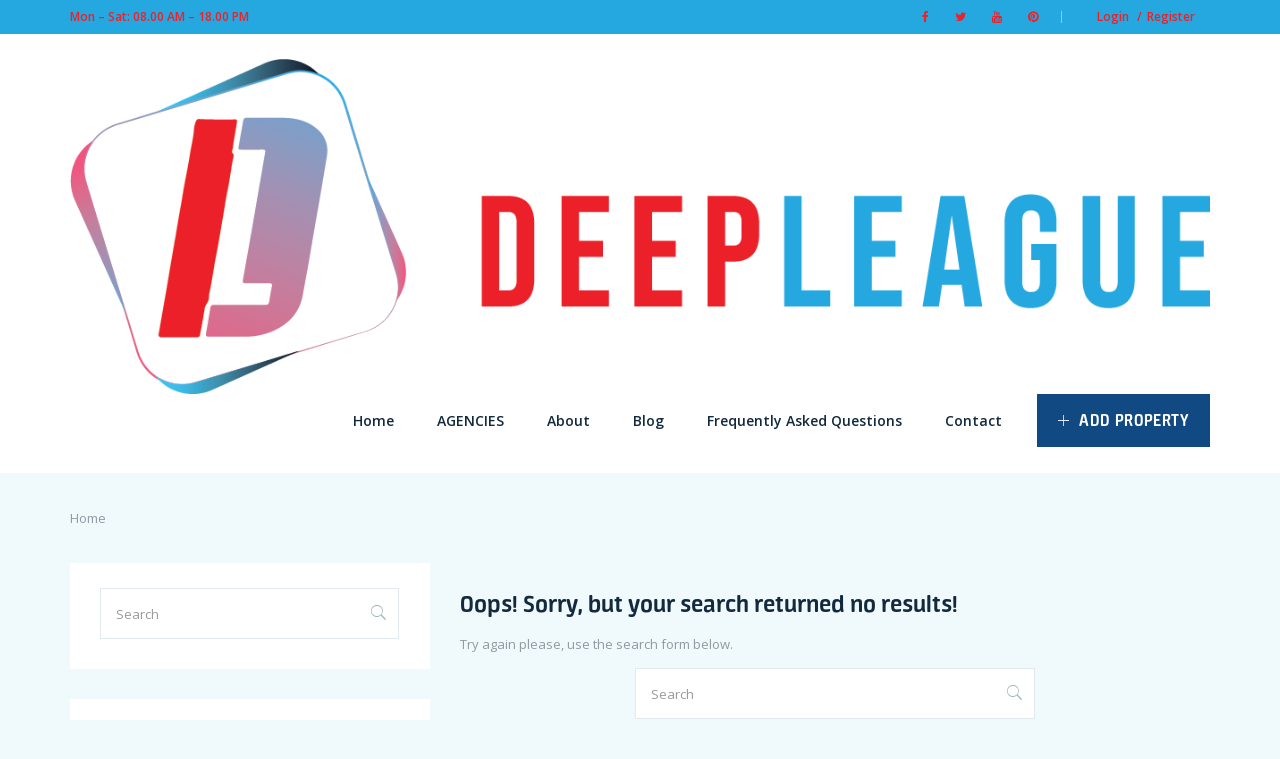

--- FILE ---
content_type: text/html; charset=UTF-8
request_url: https://deepleague.co.zw/author/eddy/
body_size: 17903
content:
<!DOCTYPE html>
<html lang="en-US" class="no-js">
<head>
	<meta charset="UTF-8">
	<meta name="viewport" content="width=device-width">
	<link rel="profile" href="http://gmpg.org/xfn/11">
	<link rel="pingback" href="https://deepleague.co.zw/xmlrpc.php">
	
	<title>Eddy &#8211; Deep League</title>
<meta name='robots' content='max-image-preview:large' />
<link rel='dns-prefetch' href='//maps.googleapis.com' />
<link rel='dns-prefetch' href='//fonts.googleapis.com' />
<link rel="alternate" type="application/rss+xml" title="Deep League &raquo; Feed" href="https://deepleague.co.zw/feed/" />
<link rel="alternate" type="application/rss+xml" title="Deep League &raquo; Comments Feed" href="https://deepleague.co.zw/comments/feed/" />
<link rel="alternate" type="application/rss+xml" title="Deep League &raquo; Posts by Eddy Feed" href="https://deepleague.co.zw/author/eddy/feed/" />
<style id='wp-img-auto-sizes-contain-inline-css' type='text/css'>
img:is([sizes=auto i],[sizes^="auto," i]){contain-intrinsic-size:3000px 1500px}
/*# sourceURL=wp-img-auto-sizes-contain-inline-css */
</style>
<style id='wp-emoji-styles-inline-css' type='text/css'>

	img.wp-smiley, img.emoji {
		display: inline !important;
		border: none !important;
		box-shadow: none !important;
		height: 1em !important;
		width: 1em !important;
		margin: 0 0.07em !important;
		vertical-align: -0.1em !important;
		background: none !important;
		padding: 0 !important;
	}
/*# sourceURL=wp-emoji-styles-inline-css */
</style>
<style id='wp-block-library-inline-css' type='text/css'>
:root{--wp-block-synced-color:#7a00df;--wp-block-synced-color--rgb:122,0,223;--wp-bound-block-color:var(--wp-block-synced-color);--wp-editor-canvas-background:#ddd;--wp-admin-theme-color:#007cba;--wp-admin-theme-color--rgb:0,124,186;--wp-admin-theme-color-darker-10:#006ba1;--wp-admin-theme-color-darker-10--rgb:0,107,160.5;--wp-admin-theme-color-darker-20:#005a87;--wp-admin-theme-color-darker-20--rgb:0,90,135;--wp-admin-border-width-focus:2px}@media (min-resolution:192dpi){:root{--wp-admin-border-width-focus:1.5px}}.wp-element-button{cursor:pointer}:root .has-very-light-gray-background-color{background-color:#eee}:root .has-very-dark-gray-background-color{background-color:#313131}:root .has-very-light-gray-color{color:#eee}:root .has-very-dark-gray-color{color:#313131}:root .has-vivid-green-cyan-to-vivid-cyan-blue-gradient-background{background:linear-gradient(135deg,#00d084,#0693e3)}:root .has-purple-crush-gradient-background{background:linear-gradient(135deg,#34e2e4,#4721fb 50%,#ab1dfe)}:root .has-hazy-dawn-gradient-background{background:linear-gradient(135deg,#faaca8,#dad0ec)}:root .has-subdued-olive-gradient-background{background:linear-gradient(135deg,#fafae1,#67a671)}:root .has-atomic-cream-gradient-background{background:linear-gradient(135deg,#fdd79a,#004a59)}:root .has-nightshade-gradient-background{background:linear-gradient(135deg,#330968,#31cdcf)}:root .has-midnight-gradient-background{background:linear-gradient(135deg,#020381,#2874fc)}:root{--wp--preset--font-size--normal:16px;--wp--preset--font-size--huge:42px}.has-regular-font-size{font-size:1em}.has-larger-font-size{font-size:2.625em}.has-normal-font-size{font-size:var(--wp--preset--font-size--normal)}.has-huge-font-size{font-size:var(--wp--preset--font-size--huge)}.has-text-align-center{text-align:center}.has-text-align-left{text-align:left}.has-text-align-right{text-align:right}.has-fit-text{white-space:nowrap!important}#end-resizable-editor-section{display:none}.aligncenter{clear:both}.items-justified-left{justify-content:flex-start}.items-justified-center{justify-content:center}.items-justified-right{justify-content:flex-end}.items-justified-space-between{justify-content:space-between}.screen-reader-text{border:0;clip-path:inset(50%);height:1px;margin:-1px;overflow:hidden;padding:0;position:absolute;width:1px;word-wrap:normal!important}.screen-reader-text:focus{background-color:#ddd;clip-path:none;color:#444;display:block;font-size:1em;height:auto;left:5px;line-height:normal;padding:15px 23px 14px;text-decoration:none;top:5px;width:auto;z-index:100000}html :where(.has-border-color){border-style:solid}html :where([style*=border-top-color]){border-top-style:solid}html :where([style*=border-right-color]){border-right-style:solid}html :where([style*=border-bottom-color]){border-bottom-style:solid}html :where([style*=border-left-color]){border-left-style:solid}html :where([style*=border-width]){border-style:solid}html :where([style*=border-top-width]){border-top-style:solid}html :where([style*=border-right-width]){border-right-style:solid}html :where([style*=border-bottom-width]){border-bottom-style:solid}html :where([style*=border-left-width]){border-left-style:solid}html :where(img[class*=wp-image-]){height:auto;max-width:100%}:where(figure){margin:0 0 1em}html :where(.is-position-sticky){--wp-admin--admin-bar--position-offset:var(--wp-admin--admin-bar--height,0px)}@media screen and (max-width:600px){html :where(.is-position-sticky){--wp-admin--admin-bar--position-offset:0px}}

/*# sourceURL=wp-block-library-inline-css */
</style><style id='global-styles-inline-css' type='text/css'>
:root{--wp--preset--aspect-ratio--square: 1;--wp--preset--aspect-ratio--4-3: 4/3;--wp--preset--aspect-ratio--3-4: 3/4;--wp--preset--aspect-ratio--3-2: 3/2;--wp--preset--aspect-ratio--2-3: 2/3;--wp--preset--aspect-ratio--16-9: 16/9;--wp--preset--aspect-ratio--9-16: 9/16;--wp--preset--color--black: #000000;--wp--preset--color--cyan-bluish-gray: #abb8c3;--wp--preset--color--white: #ffffff;--wp--preset--color--pale-pink: #f78da7;--wp--preset--color--vivid-red: #cf2e2e;--wp--preset--color--luminous-vivid-orange: #ff6900;--wp--preset--color--luminous-vivid-amber: #fcb900;--wp--preset--color--light-green-cyan: #7bdcb5;--wp--preset--color--vivid-green-cyan: #00d084;--wp--preset--color--pale-cyan-blue: #8ed1fc;--wp--preset--color--vivid-cyan-blue: #0693e3;--wp--preset--color--vivid-purple: #9b51e0;--wp--preset--gradient--vivid-cyan-blue-to-vivid-purple: linear-gradient(135deg,rgb(6,147,227) 0%,rgb(155,81,224) 100%);--wp--preset--gradient--light-green-cyan-to-vivid-green-cyan: linear-gradient(135deg,rgb(122,220,180) 0%,rgb(0,208,130) 100%);--wp--preset--gradient--luminous-vivid-amber-to-luminous-vivid-orange: linear-gradient(135deg,rgb(252,185,0) 0%,rgb(255,105,0) 100%);--wp--preset--gradient--luminous-vivid-orange-to-vivid-red: linear-gradient(135deg,rgb(255,105,0) 0%,rgb(207,46,46) 100%);--wp--preset--gradient--very-light-gray-to-cyan-bluish-gray: linear-gradient(135deg,rgb(238,238,238) 0%,rgb(169,184,195) 100%);--wp--preset--gradient--cool-to-warm-spectrum: linear-gradient(135deg,rgb(74,234,220) 0%,rgb(151,120,209) 20%,rgb(207,42,186) 40%,rgb(238,44,130) 60%,rgb(251,105,98) 80%,rgb(254,248,76) 100%);--wp--preset--gradient--blush-light-purple: linear-gradient(135deg,rgb(255,206,236) 0%,rgb(152,150,240) 100%);--wp--preset--gradient--blush-bordeaux: linear-gradient(135deg,rgb(254,205,165) 0%,rgb(254,45,45) 50%,rgb(107,0,62) 100%);--wp--preset--gradient--luminous-dusk: linear-gradient(135deg,rgb(255,203,112) 0%,rgb(199,81,192) 50%,rgb(65,88,208) 100%);--wp--preset--gradient--pale-ocean: linear-gradient(135deg,rgb(255,245,203) 0%,rgb(182,227,212) 50%,rgb(51,167,181) 100%);--wp--preset--gradient--electric-grass: linear-gradient(135deg,rgb(202,248,128) 0%,rgb(113,206,126) 100%);--wp--preset--gradient--midnight: linear-gradient(135deg,rgb(2,3,129) 0%,rgb(40,116,252) 100%);--wp--preset--font-size--small: 13px;--wp--preset--font-size--medium: 20px;--wp--preset--font-size--large: 36px;--wp--preset--font-size--x-large: 42px;--wp--preset--spacing--20: 0.44rem;--wp--preset--spacing--30: 0.67rem;--wp--preset--spacing--40: 1rem;--wp--preset--spacing--50: 1.5rem;--wp--preset--spacing--60: 2.25rem;--wp--preset--spacing--70: 3.38rem;--wp--preset--spacing--80: 5.06rem;--wp--preset--shadow--natural: 6px 6px 9px rgba(0, 0, 0, 0.2);--wp--preset--shadow--deep: 12px 12px 50px rgba(0, 0, 0, 0.4);--wp--preset--shadow--sharp: 6px 6px 0px rgba(0, 0, 0, 0.2);--wp--preset--shadow--outlined: 6px 6px 0px -3px rgb(255, 255, 255), 6px 6px rgb(0, 0, 0);--wp--preset--shadow--crisp: 6px 6px 0px rgb(0, 0, 0);}:where(.is-layout-flex){gap: 0.5em;}:where(.is-layout-grid){gap: 0.5em;}body .is-layout-flex{display: flex;}.is-layout-flex{flex-wrap: wrap;align-items: center;}.is-layout-flex > :is(*, div){margin: 0;}body .is-layout-grid{display: grid;}.is-layout-grid > :is(*, div){margin: 0;}:where(.wp-block-columns.is-layout-flex){gap: 2em;}:where(.wp-block-columns.is-layout-grid){gap: 2em;}:where(.wp-block-post-template.is-layout-flex){gap: 1.25em;}:where(.wp-block-post-template.is-layout-grid){gap: 1.25em;}.has-black-color{color: var(--wp--preset--color--black) !important;}.has-cyan-bluish-gray-color{color: var(--wp--preset--color--cyan-bluish-gray) !important;}.has-white-color{color: var(--wp--preset--color--white) !important;}.has-pale-pink-color{color: var(--wp--preset--color--pale-pink) !important;}.has-vivid-red-color{color: var(--wp--preset--color--vivid-red) !important;}.has-luminous-vivid-orange-color{color: var(--wp--preset--color--luminous-vivid-orange) !important;}.has-luminous-vivid-amber-color{color: var(--wp--preset--color--luminous-vivid-amber) !important;}.has-light-green-cyan-color{color: var(--wp--preset--color--light-green-cyan) !important;}.has-vivid-green-cyan-color{color: var(--wp--preset--color--vivid-green-cyan) !important;}.has-pale-cyan-blue-color{color: var(--wp--preset--color--pale-cyan-blue) !important;}.has-vivid-cyan-blue-color{color: var(--wp--preset--color--vivid-cyan-blue) !important;}.has-vivid-purple-color{color: var(--wp--preset--color--vivid-purple) !important;}.has-black-background-color{background-color: var(--wp--preset--color--black) !important;}.has-cyan-bluish-gray-background-color{background-color: var(--wp--preset--color--cyan-bluish-gray) !important;}.has-white-background-color{background-color: var(--wp--preset--color--white) !important;}.has-pale-pink-background-color{background-color: var(--wp--preset--color--pale-pink) !important;}.has-vivid-red-background-color{background-color: var(--wp--preset--color--vivid-red) !important;}.has-luminous-vivid-orange-background-color{background-color: var(--wp--preset--color--luminous-vivid-orange) !important;}.has-luminous-vivid-amber-background-color{background-color: var(--wp--preset--color--luminous-vivid-amber) !important;}.has-light-green-cyan-background-color{background-color: var(--wp--preset--color--light-green-cyan) !important;}.has-vivid-green-cyan-background-color{background-color: var(--wp--preset--color--vivid-green-cyan) !important;}.has-pale-cyan-blue-background-color{background-color: var(--wp--preset--color--pale-cyan-blue) !important;}.has-vivid-cyan-blue-background-color{background-color: var(--wp--preset--color--vivid-cyan-blue) !important;}.has-vivid-purple-background-color{background-color: var(--wp--preset--color--vivid-purple) !important;}.has-black-border-color{border-color: var(--wp--preset--color--black) !important;}.has-cyan-bluish-gray-border-color{border-color: var(--wp--preset--color--cyan-bluish-gray) !important;}.has-white-border-color{border-color: var(--wp--preset--color--white) !important;}.has-pale-pink-border-color{border-color: var(--wp--preset--color--pale-pink) !important;}.has-vivid-red-border-color{border-color: var(--wp--preset--color--vivid-red) !important;}.has-luminous-vivid-orange-border-color{border-color: var(--wp--preset--color--luminous-vivid-orange) !important;}.has-luminous-vivid-amber-border-color{border-color: var(--wp--preset--color--luminous-vivid-amber) !important;}.has-light-green-cyan-border-color{border-color: var(--wp--preset--color--light-green-cyan) !important;}.has-vivid-green-cyan-border-color{border-color: var(--wp--preset--color--vivid-green-cyan) !important;}.has-pale-cyan-blue-border-color{border-color: var(--wp--preset--color--pale-cyan-blue) !important;}.has-vivid-cyan-blue-border-color{border-color: var(--wp--preset--color--vivid-cyan-blue) !important;}.has-vivid-purple-border-color{border-color: var(--wp--preset--color--vivid-purple) !important;}.has-vivid-cyan-blue-to-vivid-purple-gradient-background{background: var(--wp--preset--gradient--vivid-cyan-blue-to-vivid-purple) !important;}.has-light-green-cyan-to-vivid-green-cyan-gradient-background{background: var(--wp--preset--gradient--light-green-cyan-to-vivid-green-cyan) !important;}.has-luminous-vivid-amber-to-luminous-vivid-orange-gradient-background{background: var(--wp--preset--gradient--luminous-vivid-amber-to-luminous-vivid-orange) !important;}.has-luminous-vivid-orange-to-vivid-red-gradient-background{background: var(--wp--preset--gradient--luminous-vivid-orange-to-vivid-red) !important;}.has-very-light-gray-to-cyan-bluish-gray-gradient-background{background: var(--wp--preset--gradient--very-light-gray-to-cyan-bluish-gray) !important;}.has-cool-to-warm-spectrum-gradient-background{background: var(--wp--preset--gradient--cool-to-warm-spectrum) !important;}.has-blush-light-purple-gradient-background{background: var(--wp--preset--gradient--blush-light-purple) !important;}.has-blush-bordeaux-gradient-background{background: var(--wp--preset--gradient--blush-bordeaux) !important;}.has-luminous-dusk-gradient-background{background: var(--wp--preset--gradient--luminous-dusk) !important;}.has-pale-ocean-gradient-background{background: var(--wp--preset--gradient--pale-ocean) !important;}.has-electric-grass-gradient-background{background: var(--wp--preset--gradient--electric-grass) !important;}.has-midnight-gradient-background{background: var(--wp--preset--gradient--midnight) !important;}.has-small-font-size{font-size: var(--wp--preset--font-size--small) !important;}.has-medium-font-size{font-size: var(--wp--preset--font-size--medium) !important;}.has-large-font-size{font-size: var(--wp--preset--font-size--large) !important;}.has-x-large-font-size{font-size: var(--wp--preset--font-size--x-large) !important;}
/*# sourceURL=global-styles-inline-css */
</style>

<style id='classic-theme-styles-inline-css' type='text/css'>
/*! This file is auto-generated */
.wp-block-button__link{color:#fff;background-color:#32373c;border-radius:9999px;box-shadow:none;text-decoration:none;padding:calc(.667em + 2px) calc(1.333em + 2px);font-size:1.125em}.wp-block-file__button{background:#32373c;color:#fff;text-decoration:none}
/*# sourceURL=/wp-includes/css/classic-themes.min.css */
</style>
<link rel='stylesheet' id='contact-form-7-css' href='https://deepleague.co.zw/wp-content/plugins/contact-form-7/includes/css/styles.css?ver=6.1.1' type='text/css' media='all' />
<link rel='stylesheet' id='mapescape.css-css' href='https://deepleague.co.zw/wp-content/plugins/realia/libraries/mapescape/css/mapescape.css?ver=20160604' type='text/css' media='all' />
<link rel='stylesheet' id='homesweet-theme-fonts-css' href='https://fonts.googleapis.com/css?family=Open+Sans:300,400,600,700,800|Dosis:300,400,500,600,700,800&#038;subset=latin%2Clatin-ext' type='text/css' media='all' />
<link rel='stylesheet' id='awesome-css' href='https://deepleague.co.zw/wp-content/themes/homesweet/css/awesome.css?ver=4.7.0' type='text/css' media='all' />
<link rel='stylesheet' id='font-ionicons-css' href='https://deepleague.co.zw/wp-content/themes/homesweet/css/ionicons.css?ver=v2.0.0' type='text/css' media='all' />
<link rel='stylesheet' id='apus-font-css' href='https://deepleague.co.zw/wp-content/themes/homesweet/css/apus-font.css?ver=1.0.0' type='text/css' media='all' />
<link rel='stylesheet' id='material-design-iconic-font-css' href='https://deepleague.co.zw/wp-content/themes/homesweet/css/material-design-iconic-font.css?ver=2.2.0' type='text/css' media='all' />
<link rel='stylesheet' id='animate-css' href='https://deepleague.co.zw/wp-content/themes/homesweet/css/animate.css?ver=3.5.0' type='text/css' media='all' />
<link rel='stylesheet' id='bootstrap-css' href='https://deepleague.co.zw/wp-content/themes/homesweet/css/bootstrap.css?ver=3.2.0' type='text/css' media='all' />
<link rel='stylesheet' id='homesweet-template-css' href='https://deepleague.co.zw/wp-content/themes/homesweet/css/template.css?ver=3.2' type='text/css' media='all' />
<style id='homesweet-template-inline-css' type='text/css'>
.vc_custom_1502166138741{background-color: #ffffff !important;}.vc_custom_1502166122037{padding-top: 40px !important;padding-bottom: 40px !important;background-color: #114a82 !important;}
/* check main color *//* seting background main */.bg-theme{background: #ed2127 ;}/* setting color*/.widget .widget-title, .widget .widgettitle, .widget .widget-heading,.widget-text-heading .title{color: #ed2127;}.apus-footer .dark .widget-title, .apus-footer .dark .widgettitle, .apus-footer .dark .widget-heading,.apus-footer .dark .widget-title span,.widget-newletter.style2 .widget-title span,.text-theme{color: #ed2127 !important;}/* setting border color*/.border-theme{border-color: #ed2127 ;}/* check second color *//* seting background main */.add-fix-top,.navbar-nav.megamenu > li::before,.bg-theme-second,.btn-theme-second{background: #25a7e0;}/* setting color*/.widget-social .social > li a,.widget-text-heading.small .title{color: #25a7e0;}.widget-filter-form .filter-amenities-title i,.apus-footer .properties-list-small .property-box-price,.text-second,.second-color{color: #25a7e0 !important;}/* setting border color*/.btn-theme-second{border-color: #25a7e0;}.btn.btn-purple,.btn.btn-theme{background: #ed2127;}.btn.btn-purple,.btn.btn-theme{border-color: #ed2127;}.btn.btn-purple:hover,.btn.btn-purple:active,.btn.btn-purple:focus,.btn.btn-theme:hover,.btn.btn-theme:active,.btn.btn-theme:focus{background: #25a7e0;}.btn.btn-purple:hover,.btn.btn-purple:active,.btn.btn-purple:focus,.btn.btn-theme:hover,.btn.btn-theme:active,.btn.btn-theme:focus{border-color: #25a7e0;}/* Typo *//* seting background main */body, p{}/* seting background main */h1,h2,h3,h4,h5,h6,.widget-title,.widgettitle{}/* Custom CSS */
/*# sourceURL=homesweet-template-inline-css */
</style>
<link rel='stylesheet' id='homesweet-style-css' href='https://deepleague.co.zw/wp-content/themes/homesweet/style.css?ver=3.2' type='text/css' media='all' />
<link rel='stylesheet' id='magnific-popup-css' href='https://deepleague.co.zw/wp-content/themes/homesweet/js/magnific/magnific-popup.css?ver=1.1.0' type='text/css' media='all' />
<link rel='stylesheet' id='colorbox-css' href='https://deepleague.co.zw/wp-content/themes/homesweet/js/colorbox/colorbox.css?ver=1.1.0' type='text/css' media='all' />
<link rel='stylesheet' id='perfect-scrollbar-css' href='https://deepleague.co.zw/wp-content/themes/homesweet/css/perfect-scrollbar.css?ver=0.6.12' type='text/css' media='all' />
<script type="text/javascript" src="https://deepleague.co.zw/wp-includes/js/jquery/jquery.min.js?ver=3.7.1" id="jquery-core-js"></script>
<script type="text/javascript" src="https://deepleague.co.zw/wp-includes/js/jquery/jquery-migrate.min.js?ver=3.4.1" id="jquery-migrate-js"></script>
<script type="text/javascript" src="https://deepleague.co.zw/wp-content/plugins/realia/libraries/jquery.chained.remote.custom.min.js?ver=6.9" id="jquery-chained-remote-js"></script>
<script type="text/javascript" src="//maps.googleapis.com/maps/api/js?libraries=places&amp;language=en_US&amp;key=AIzaSyAgLtmIukM56mTfet5MEoPsng51Ws06Syc&amp;ver=1.0" id="google-maps-places-js"></script>
<script type="text/javascript" src="https://deepleague.co.zw/wp-content/themes/homesweet/js/maps/jquery-google-map-custom.js?ver=1.2" id="jquery-google-map-custom-js"></script>
<script type="text/javascript" src="https://deepleague.co.zw/wp-content/themes/homesweet/js/maps/script.js?ver=1.0" id="homesweet-map-script-js"></script>
<script type="text/javascript" src="https://deepleague.co.zw/wp-content/themes/homesweet/js/chart.min.js?ver=1.0" id="chart-js"></script>
<link rel="https://api.w.org/" href="https://deepleague.co.zw/wp-json/" /><link rel="alternate" title="JSON" type="application/json" href="https://deepleague.co.zw/wp-json/wp/v2/users/75" /><link rel="EditURI" type="application/rsd+xml" title="RSD" href="https://deepleague.co.zw/xmlrpc.php?rsd" />
<meta name="generator" content="WordPress 6.9" />
<meta name="generator" content="Redux 4.3.26" /><meta name="generator" content="Powered by WPBakery Page Builder - drag and drop page builder for WordPress."/>
<meta name="generator" content="Powered by Slider Revolution 6.6.14 - responsive, Mobile-Friendly Slider Plugin for WordPress with comfortable drag and drop interface." />
<link rel="icon" href="https://deepleague.co.zw/wp-content/uploads/2023/08/cropped-logo-png-32x32.png" sizes="32x32" />
<link rel="icon" href="https://deepleague.co.zw/wp-content/uploads/2023/08/cropped-logo-png-192x192.png" sizes="192x192" />
<link rel="apple-touch-icon" href="https://deepleague.co.zw/wp-content/uploads/2023/08/cropped-logo-png-180x180.png" />
<meta name="msapplication-TileImage" content="https://deepleague.co.zw/wp-content/uploads/2023/08/cropped-logo-png-270x270.png" />
<script>function setREVStartSize(e){
			//window.requestAnimationFrame(function() {
				window.RSIW = window.RSIW===undefined ? window.innerWidth : window.RSIW;
				window.RSIH = window.RSIH===undefined ? window.innerHeight : window.RSIH;
				try {
					var pw = document.getElementById(e.c).parentNode.offsetWidth,
						newh;
					pw = pw===0 || isNaN(pw) || (e.l=="fullwidth" || e.layout=="fullwidth") ? window.RSIW : pw;
					e.tabw = e.tabw===undefined ? 0 : parseInt(e.tabw);
					e.thumbw = e.thumbw===undefined ? 0 : parseInt(e.thumbw);
					e.tabh = e.tabh===undefined ? 0 : parseInt(e.tabh);
					e.thumbh = e.thumbh===undefined ? 0 : parseInt(e.thumbh);
					e.tabhide = e.tabhide===undefined ? 0 : parseInt(e.tabhide);
					e.thumbhide = e.thumbhide===undefined ? 0 : parseInt(e.thumbhide);
					e.mh = e.mh===undefined || e.mh=="" || e.mh==="auto" ? 0 : parseInt(e.mh,0);
					if(e.layout==="fullscreen" || e.l==="fullscreen")
						newh = Math.max(e.mh,window.RSIH);
					else{
						e.gw = Array.isArray(e.gw) ? e.gw : [e.gw];
						for (var i in e.rl) if (e.gw[i]===undefined || e.gw[i]===0) e.gw[i] = e.gw[i-1];
						e.gh = e.el===undefined || e.el==="" || (Array.isArray(e.el) && e.el.length==0)? e.gh : e.el;
						e.gh = Array.isArray(e.gh) ? e.gh : [e.gh];
						for (var i in e.rl) if (e.gh[i]===undefined || e.gh[i]===0) e.gh[i] = e.gh[i-1];
											
						var nl = new Array(e.rl.length),
							ix = 0,
							sl;
						e.tabw = e.tabhide>=pw ? 0 : e.tabw;
						e.thumbw = e.thumbhide>=pw ? 0 : e.thumbw;
						e.tabh = e.tabhide>=pw ? 0 : e.tabh;
						e.thumbh = e.thumbhide>=pw ? 0 : e.thumbh;
						for (var i in e.rl) nl[i] = e.rl[i]<window.RSIW ? 0 : e.rl[i];
						sl = nl[0];
						for (var i in nl) if (sl>nl[i] && nl[i]>0) { sl = nl[i]; ix=i;}
						var m = pw>(e.gw[ix]+e.tabw+e.thumbw) ? 1 : (pw-(e.tabw+e.thumbw)) / (e.gw[ix]);
						newh =  (e.gh[ix] * m) + (e.tabh + e.thumbh);
					}
					var el = document.getElementById(e.c);
					if (el!==null && el) el.style.height = newh+"px";
					el = document.getElementById(e.c+"_wrapper");
					if (el!==null && el) {
						el.style.height = newh+"px";
						el.style.display = "block";
					}
				} catch(e){
					console.log("Failure at Presize of Slider:" + e)
				}
			//});
		  };</script>
<style id="homesweet_theme_options-dynamic-css" title="dynamic-css" class="redux-options-output">h1{font-display:swap;}h2{font-display:swap;}h3, .widgettitle, .widget-title{font-display:swap;}h4{font-display:swap;}h5{font-display:swap;}h6{font-display:swap;}.apus-topbar{background-color:#25a7e0;}.apus-topbar{color:#ed2127;}.apus-topbar a{color:#ed2127;}.apus-footer,.apus-footer .dark{background-color:#bc9eb9;}#apus-footer .widgettitle ,#apus-footer .widget-title,#apus-footer .widgettitle span,#apus-footer .widget-title span,
                            #apus-footer .dark .widgettitle ,#apus-footer .dark .widget-title,#apus-footer .dark .widgettitle span,#apus-footer .dark .widget-title span
                            {color:#25a7e0;}#apus-footer a:hover ,#apus-footer a:active, #apus-footer .dark a:hover, #apus-footer .dark:active{color:#dd3333;}</style><noscript><style> .wpb_animate_when_almost_visible { opacity: 1; }</style></noscript><link rel='stylesheet' id='js_composer_front-css' href='https://deepleague.co.zw/wp-content/plugins/js_composer/assets/css/js_composer.min.css?ver=6.10.0' type='text/css' media='all' />
<link rel='stylesheet' id='rs-plugin-settings-css' href='https://deepleague.co.zw/wp-content/plugins/revslider/public/assets/css/rs6.css?ver=6.6.14' type='text/css' media='all' />
<style id='rs-plugin-settings-inline-css' type='text/css'>
#rs-demo-id {}
/*# sourceURL=rs-plugin-settings-inline-css */
</style>
</head>
<body class="archive author author-eddy author-75 wp-embed-responsive wp-theme-homesweet apus-body-loading image-lazy-loading wpb-js-composer js-comp-ver-6.10.0 vc_responsive">
	<div class="apus-page-loading">
	  	<div class="spinner">
		  <div class="rect1"></div>
		  <div class="rect2"></div>
		  <div class="rect3"></div>
		  <div class="rect4"></div>
		  <div class="rect5"></div>
		</div>
	</div>
	
<div id="wrapper-container" class="wrapper-container">

	<div id="apus-mobile-menu" class="apus-offcanvas hidden-lg hidden-md"> 
    <div class="apus-offcanvas-body">
        <div class="offcanvas-head bg-primary">
            <a class="btn-toggle-canvas" data-toggle="offcanvas">
                <i class="fa fa-close"></i> <strong>MENU</strong>
            </a>
        </div>

        <nav class="navbar navbar-offcanvas navbar-static" role="navigation">
            <div class="navbar-collapse navbar-offcanvas-collapse"><ul id="main-mobile-menu" class="nav navbar-nav"><li id="menu-item-3642" class="menu-item-3642"><a href="https://deepleague.co.zw/">Home</a></li>
<li id="menu-item-3799" class="menu-item-3799"><a href="https://deepleague.co.zw/agencies/">AGENCIES</a></li>
<li id="menu-item-3638" class="menu-item-3638"><a href="https://deepleague.co.zw/about/">About</a></li>
<li id="menu-item-3715" class="menu-item-3715"><a href="https://deepleague.co.zw/blog/">Blog</a></li>
<li id="menu-item-3653" class="menu-item-3653"><a href="https://deepleague.co.zw/frequently-asked-questions/">Frequently Asked Questions</a></li>
<li id="menu-item-3639" class="menu-item-3639"><a href="https://deepleague.co.zw/contact/">Contact</a></li>
</ul></div>        </nav>

    </div>
</div>
<div class="over-dark"></div>
	<div id="apus-header-mobile" class="header-mobile hidden-lg hidden-md clearfix">
    <div class="container">
        
                    <div class="logo pull-left">
                <a href="https://deepleague.co.zw/" >
                    <img src="https://deepleague.co.zw/wp-content/uploads/2023/08/logo-1.png" alt="Deep League">
                </a>
            </div>
                <div class="pull-right header-mobile-right">
            <button data-toggle="offcanvas" class="btn btn-offcanvas btn-toggle-canvas offcanvas pull-left" type="button">
               <i class="fa fa-bars"></i>
            </button>
                            <div class="pull-left">
                                            <div class="btn-group">
                            <button class="btn btn-setting dropdown-toggle" type="button" data-toggle="dropdown" aria-haspopup="true" aria-expanded="false"> <i class="icon-ap_settings" aria-hidden="true"></i></button>
                            <div class="user-menu dropdown-menu dropdown-menu-right dropdown-theme">
                                <ul class="nav navbar-nav menu login">
                                    <li><a href="#customer_login">LOGIN</a></li>
                                    <li><a href="#customer_register">REGISTER</a></li>
                                </ul>
                            </div>
                        </div>
                                    </div>
                    </div>
    </div>
</div>
		<header id="apus-header" class="apus-header header-v4 hidden-sm hidden-xs" role="banner">
            <div id="apus-topbar" class="apus-topbar">
            <div class="container">
                <div class="information pull-left">
                    <aside id="text-2" class="widget widget_text">			<div class="textwidget"><p>Mon &#8211; Sat: 08.00 AM &#8211; 18.00 PM</p>
</div>
		</aside>                </div>
                                    <div class="pull-right">
                                                    <nav data-duration="400" class="slide animate" role="navigation">
                                <div class="collapse navbar-collapse">
                                    <ul id="login" class="login">
                                        <li><a href="#customer_login">Login</a></li>
                                        <li><a href="#customer_register">Register</a></li>
                                    </ul>
                                </div>
                            </nav>
                                            </div>
                
                <div class="social pull-right border-right">
                    <aside id="apus_socials_widget-2" class="widget widget_apus_socials_widget"><ul class="widget-social list-unstyled  bo-sicolor">
                    <li>
                    <a href="#" class="facebook" target="_blank">
                        <i class="fa fa-facebook bo-social-facebook">&nbsp;</i><span class="hidden">Facebook</span>
                    </a>
                </li>
                    <li>
                    <a href="#" class="twitter" target="_blank">
                        <i class="fa fa-twitter bo-social-twitter">&nbsp;</i><span class="hidden">Twitter</span>
                    </a>
                </li>
                    <li>
                    <a href="#" class="youtube" target="_blank">
                        <i class="fa fa-youtube bo-social-youtube">&nbsp;</i><span class="hidden">Youtube</span>
                    </a>
                </li>
                    <li>
                    <a href="#" class="pinterest" target="_blank">
                        <i class="fa fa-pinterest bo-social-pinterest">&nbsp;</i><span class="hidden">Pinterest</span>
                    </a>
                </li>
    </ul></aside>                </div>
            </div>
        </div>
        <div class="main-sticky-header-wrapper">
        <div class="main-sticky-header">
            <div class="header-middle">
                <div class="container">
                    <div class="bottom-inner clearfix">
                        <div class="pull-left">
                            <div class="logo-in-theme ">
                                
    <div class="logo">
        <a href="https://deepleague.co.zw/" >
            <img src="https://deepleague.co.zw/wp-content/uploads/2023/08/logo-1.png" alt="Deep League">
        </a>
    </div>
                            </div>
                        </div>
                        <div class="pull-right">
                                                            <div class="pull-right">
                                    <a class="btn btn-submit" href="https://deepleague.co.zw/create-property/"><i class="ion-ios-plus-empty"></i> Add Property</a>
                                </div>
                                                    </div>
                                                    <div class="main-menu pull-right">
                                <nav data-duration="400" class="hidden-xs hidden-sm apus-megamenu slide animate navbar p-static" role="navigation">
                                <div class="collapse navbar-collapse"><ul id="primary-menu" class="nav navbar-nav megamenu"><li class="menu-item-3642 aligned-left"><a href="https://deepleague.co.zw/">Home</a></li>
<li class="menu-item-3799 aligned-left"><a href="https://deepleague.co.zw/agencies/">AGENCIES</a></li>
<li class="menu-item-3638 aligned-left"><a href="https://deepleague.co.zw/about/">About</a></li>
<li class="menu-item-3715 aligned-left"><a href="https://deepleague.co.zw/blog/">Blog</a></li>
<li class="menu-item-3653 aligned-left"><a href="https://deepleague.co.zw/frequently-asked-questions/">Frequently Asked Questions</a></li>
<li class="menu-item-3639 aligned-left"><a href="https://deepleague.co.zw/contact/">Contact</a></li>
</ul></div>                                </nav>
                            </div>
                                                
                    </div>
                </div>
            </div>
        </div>
    </div>
</header>	<div id="apus-main-content"><section id="apus-breadscrumb" class="apus-breadscrumb "><div class="container"><div class="wrapper-breads "><div class="wrapper-breads-inner"><div class="breadscrumb-inner"><ol class="breadcrumb"><li><a href="https://deepleague.co.zw">Home</a>  </li> </ol></div><h2 class="bread-title"></h2></div></div></div></section><section id="main-container" class="container inner">
	<div class="row">
		
		<div id="main-content" class="col-sm-12 col-md-8 col-sm-12 col-xs-12 pull-right pull-right">
			<main id="main" class="site-main layout-blog" role="main">

			<article id="post-0" class="post no-results not-found">
	<div class="entry-content e-entry-content">
		<h2>
			<span>Oops!</span> Sorry, but your search returned no results!		</h2>
		<p>Try again please, use the search form below.</p>
		<div class="widget-search">
	<form action="https://deepleague.co.zw/" method="get">
		<div class="input-group">
			<input type="text" placeholder="Search" name="s" class="form-control"/>
			<span class="input-group-btn"> <button type="submit" class="btn"><i class="ion-ios-search"></i> </span>
							<input type="hidden" name="post_type" value="property" class="post_type" />
					</div>
	</form>
</div>	</div>
	<!-- entry-content -->
</article><!-- /article -->
			</main><!-- .site-main -->
		</div><!-- .content-area -->

					<div class="col-md-4 col-sm-12 col-xs-12">
			  	<aside class="sidebar sidebar-left" itemscope="itemscope" itemtype="http://schema.org/WPSideBar">
			  					   			<aside id="search-3" class="widget widget_search"><div class="widget-search">
	<form action="https://deepleague.co.zw/" method="get">
		<div class="input-group">
			<input type="text" placeholder="Search" name="s" class="form-control"/>
			<span class="input-group-btn"> <button type="submit" class="btn"><i class="ion-ios-search"></i> </span>
							<input type="hidden" name="post_type" value="property" class="post_type" />
					</div>
	</form>
</div></aside><aside id="categories-4" class="widget widget_categories"><h2 class="widget-title"><span>Categories</span></h2>
			<ul>
					<li class="cat-item cat-item-2"><a href="https://deepleague.co.zw/category/business/">Business</a>
</li>
	<li class="cat-item cat-item-3"><a href="https://deepleague.co.zw/category/construction/">Construction</a>
</li>
	<li class="cat-item cat-item-5"><a href="https://deepleague.co.zw/category/real-estate/">Real Estate</a>
</li>
	<li class="cat-item cat-item-1"><a href="https://deepleague.co.zw/category/uncategorized/">Uncategorized</a>
</li>
			</ul>

			</aside><aside id="apus_recent_post-3" class="widget widget_apus_recent_post"><h2 class="widget-title"><span>Recent Post</span></h2><div class="post-widget media-post-layout widget-content">
<ul class="posts-list">
	<li>
		<article class="post post-list">
		    <div class="entry-content media">
		        		              <div class="media-left">
		                <figure class="entry-thumb effect-v6">
		                    <a href="https://deepleague.co.zw/zimbabwes-new-title-deed-law-what-property-owners-must-do/" title="" class="entry-image">
		                        <img width="150" height="150" src="https://deepleague.co.zw/wp-content/uploads/2025/07/IMG_2464-1-150x150.jpeg" class="attachment-thumbnail size-thumbnail wp-post-image" alt="" decoding="async" loading="lazy" />		                    </a>  
		                </figure>
		              </div>
		            		        <div class="media-body">
		          		                  <h4 class="entry-title">
		                      <a href="https://deepleague.co.zw/zimbabwes-new-title-deed-law-what-property-owners-must-do/">Zimbabwe&#8217;s New Title Deed Law- What Property Owners Must Do</a>
		                  </h4>
		              		          <span class="date">Jul 29 , 2025</span>
		        </div>
		    </div>
		</article>
	</li>
	<li>
		<article class="post post-list">
		    <div class="entry-content media">
		        		              <div class="media-left">
		                <figure class="entry-thumb effect-v6">
		                    <a href="https://deepleague.co.zw/%f0%9d%90%80%f0%9d%90%94%f0%9d%90%91%f0%9d%90%80-%f0%9d%90%a5%f0%9d%90%9a%f0%9d%90%ae%f0%9d%90%a7%f0%9d%90%9c%f0%9d%90%a1%f0%9d%90%9e%f0%9d%90%ac-%f0%9d%90%92%f0%9d%90%ad%f0%9d%90%9a%f0%9d%90%ab/" title="" class="entry-image">
		                        <img width="150" height="150" src="https://deepleague.co.zw/wp-content/uploads/2025/07/IMG-20250718-WA01151-150x150.jpg" class="attachment-thumbnail size-thumbnail wp-post-image" alt="" decoding="async" loading="lazy" srcset="https://deepleague.co.zw/wp-content/uploads/2025/07/IMG-20250718-WA01151-150x150.jpg 150w, https://deepleague.co.zw/wp-content/uploads/2025/07/IMG-20250718-WA01151-300x300.jpg 300w, https://deepleague.co.zw/wp-content/uploads/2025/07/IMG-20250718-WA01151-1024x1024.jpg 1024w, https://deepleague.co.zw/wp-content/uploads/2025/07/IMG-20250718-WA01151-768x768.jpg 768w, https://deepleague.co.zw/wp-content/uploads/2025/07/IMG-20250718-WA01151.jpg 1080w" sizes="auto, (max-width: 150px) 100vw, 150px" />		                    </a>  
		                </figure>
		              </div>
		            		        <div class="media-body">
		          		                  <h4 class="entry-title">
		                      <a href="https://deepleague.co.zw/%f0%9d%90%80%f0%9d%90%94%f0%9d%90%91%f0%9d%90%80-%f0%9d%90%a5%f0%9d%90%9a%f0%9d%90%ae%f0%9d%90%a7%f0%9d%90%9c%f0%9d%90%a1%f0%9d%90%9e%f0%9d%90%ac-%f0%9d%90%92%f0%9d%90%ad%f0%9d%90%9a%f0%9d%90%ab/">𝐀𝐔𝐑𝐀 𝐥𝐚𝐮𝐧𝐜𝐡𝐞𝐬 𝐒𝐭𝐚𝐫𝐥𝐢𝐧𝐤 𝐌𝐨𝐛𝐢𝐥𝐞 𝐏𝐫𝐢𝐨𝐫𝐢𝐭𝐲 𝐢𝐧 𝐇𝐚𝐫𝐚𝐫𝐞, 𝐬𝐭𝐚𝐫𝐭𝐢𝐧𝐠 𝐚𝐭 $𝟑𝟗</a>
		                  </h4>
		              		          <span class="date">Jul 22 , 2025</span>
		        </div>
		    </div>
		</article>
	</li>
	<li>
		<article class="post post-list">
		    <div class="entry-content media">
		        		              <div class="media-left">
		                <figure class="entry-thumb effect-v6">
		                    <a href="https://deepleague.co.zw/mnangagwa-license-starlink-the-full-story/" title="" class="entry-image">
		                        <img width="150" height="150" src="https://deepleague.co.zw/wp-content/uploads/2024/05/20240525_151237-150x150.jpg" class="attachment-thumbnail size-thumbnail wp-post-image" alt="" decoding="async" loading="lazy" />		                    </a>  
		                </figure>
		              </div>
		            		        <div class="media-body">
		          		                  <h4 class="entry-title">
		                      <a href="https://deepleague.co.zw/mnangagwa-license-starlink-the-full-story/">Mnangagwa License Starlink, The Full Story.</a>
		                  </h4>
		              		          <span class="date">May 25 , 2024</span>
		        </div>
		    </div>
		</article>
	</li>
</ul>
</div>
</aside><aside id="calendar-3" class="widget widget_calendar"><h2 class="widget-title"><span>Calendar</span></h2><div id="calendar_wrap" class="calendar_wrap"><table id="wp-calendar" class="wp-calendar-table">
	<caption>February 2026</caption>
	<thead>
	<tr>
		<th scope="col" aria-label="Monday">M</th>
		<th scope="col" aria-label="Tuesday">T</th>
		<th scope="col" aria-label="Wednesday">W</th>
		<th scope="col" aria-label="Thursday">T</th>
		<th scope="col" aria-label="Friday">F</th>
		<th scope="col" aria-label="Saturday">S</th>
		<th scope="col" aria-label="Sunday">S</th>
	</tr>
	</thead>
	<tbody>
	<tr>
		<td colspan="6" class="pad">&nbsp;</td><td>1</td>
	</tr>
	<tr>
		<td>2</td><td id="today">3</td><td>4</td><td>5</td><td>6</td><td>7</td><td>8</td>
	</tr>
	<tr>
		<td>9</td><td>10</td><td>11</td><td>12</td><td>13</td><td>14</td><td>15</td>
	</tr>
	<tr>
		<td>16</td><td>17</td><td>18</td><td>19</td><td>20</td><td>21</td><td>22</td>
	</tr>
	<tr>
		<td>23</td><td>24</td><td>25</td><td>26</td><td>27</td><td>28</td>
		<td class="pad" colspan="1">&nbsp;</td>
	</tr>
	</tbody>
	</table><nav aria-label="Previous and next months" class="wp-calendar-nav">
		<span class="wp-calendar-nav-prev"><a href="https://deepleague.co.zw/2025/07/">&laquo; Jul</a></span>
		<span class="pad">&nbsp;</span>
		<span class="wp-calendar-nav-next">&nbsp;</span>
	</nav></div></aside><aside id="tag_cloud-3" class="widget widget_tag_cloud"><h2 class="widget-title"><span>Tags</span></h2><div class="tagcloud"><a href="https://deepleague.co.zw/tag/aura/" class="tag-cloud-link tag-link-93 tag-link-position-1" style="font-size: 8pt;" aria-label="Aura (1 item)">Aura</a>
<a href="https://deepleague.co.zw/tag/classifieds/" class="tag-cloud-link tag-link-84 tag-link-position-2" style="font-size: 8pt;" aria-label="Classifieds (1 item)">Classifieds</a>
<a href="https://deepleague.co.zw/tag/deepleague/" class="tag-cloud-link tag-link-83 tag-link-position-3" style="font-size: 8pt;" aria-label="Deepleague (1 item)">Deepleague</a>
<a href="https://deepleague.co.zw/tag/elon-musk/" class="tag-cloud-link tag-link-89 tag-link-position-4" style="font-size: 8pt;" aria-label="Elon Musk (1 item)">Elon Musk</a>
<a href="https://deepleague.co.zw/tag/emmerson-mnangagwa/" class="tag-cloud-link tag-link-90 tag-link-position-5" style="font-size: 8pt;" aria-label="emmerson mnangagwa (1 item)">emmerson mnangagwa</a>
<a href="https://deepleague.co.zw/tag/floor-tiles/" class="tag-cloud-link tag-link-65 tag-link-position-6" style="font-size: 8pt;" aria-label="floor tiles (1 item)">floor tiles</a>
<a href="https://deepleague.co.zw/tag/greendale/" class="tag-cloud-link tag-link-82 tag-link-position-7" style="font-size: 8pt;" aria-label="Greendale (1 item)">Greendale</a>
<a href="https://deepleague.co.zw/tag/harare/" class="tag-cloud-link tag-link-67 tag-link-position-8" style="font-size: 22pt;" aria-label="harare (2 items)">harare</a>
<a href="https://deepleague.co.zw/tag/house-for-families/" class="tag-cloud-link tag-link-8 tag-link-position-9" style="font-size: 22pt;" aria-label="House for families (2 items)">House for families</a>
<a href="https://deepleague.co.zw/tag/imc-communications/" class="tag-cloud-link tag-link-88 tag-link-position-10" style="font-size: 8pt;" aria-label="IMC communications (1 item)">IMC communications</a>
<a href="https://deepleague.co.zw/tag/new-title-deeds-zimbabwe/" class="tag-cloud-link tag-link-95 tag-link-position-11" style="font-size: 8pt;" aria-label="New Title Deeds Zimbabwe (1 item)">New Title Deeds Zimbabwe</a>
<a href="https://deepleague.co.zw/tag/real-estate/" class="tag-cloud-link tag-link-12 tag-link-position-12" style="font-size: 22pt;" aria-label="Real Estate (2 items)">Real Estate</a>
<a href="https://deepleague.co.zw/tag/si76-of-2025/" class="tag-cloud-link tag-link-96 tag-link-position-13" style="font-size: 8pt;" aria-label="SI76 of 2025 (1 item)">SI76 of 2025</a>
<a href="https://deepleague.co.zw/tag/starlink/" class="tag-cloud-link tag-link-87 tag-link-position-14" style="font-size: 22pt;" aria-label="Starlink (2 items)">Starlink</a>
<a href="https://deepleague.co.zw/tag/tiles/" class="tag-cloud-link tag-link-66 tag-link-position-15" style="font-size: 8pt;" aria-label="tiles (1 item)">tiles</a>
<a href="https://deepleague.co.zw/tag/title-deed/" class="tag-cloud-link tag-link-94 tag-link-position-16" style="font-size: 8pt;" aria-label="Title deed (1 item)">Title deed</a>
<a href="https://deepleague.co.zw/tag/wicknell-chivayo/" class="tag-cloud-link tag-link-91 tag-link-position-17" style="font-size: 8pt;" aria-label="Wicknell chivayo (1 item)">Wicknell chivayo</a>
<a href="https://deepleague.co.zw/tag/zimbabwe/" class="tag-cloud-link tag-link-68 tag-link-position-18" style="font-size: 22pt;" aria-label="Zimbabwe (2 items)">Zimbabwe</a>
<a href="https://deepleague.co.zw/tag/zim-houses/" class="tag-cloud-link tag-link-85 tag-link-position-19" style="font-size: 8pt;" aria-label="Zim houses (1 item)">Zim houses</a></div>
</aside>			   					  	</aside>
			</div>
		
				
	</div>
</section>

	</div><!-- .site-content -->

	<footer id="apus-footer" class="apus-footer" role="contentinfo">
					<div class="container">
				<div class="footer-builder-wrapper dark footer-4"><p><div data-vc-full-width="true" data-vc-full-width-init="false" data-vc-parallax="1.5" class="vc_row wpb_row vc_row-fluid vc_custom_1502166138741 vc_row-has-fill vc_general vc_parallax vc_parallax-content-moving"><div class="wpb_column vc_column_container vc_col-sm-12"><div class="vc_column-inner"><div class="wpb_wrapper"><div class="vc_empty_space"   style="height: 40px"><span class="vc_empty_space_inner"></span></div><div class="vc_empty_space  hidden-sm hidden-xs"   style="height: 40px"><span class="vc_empty_space_inner"></span></div><div class="vc_row wpb_row vc_inner vc_row-fluid"><div class="wpb_column vc_column_container vc_col-sm-12 vc_col-lg-4 vc_col-md-4"><div class="vc_column-inner"><div class="wpb_wrapper">
	<div class="wpb_text_column wpb_content_element " >
		<div class="wpb_wrapper">
			<div class="widget widget-address">
<h3 class="widget-title">CONTACT US</h3>
<p>We would love to hear from you</p></div>

		</div>
	</div>

	<div class="wpb_text_column wpb_content_element " >
		<div class="wpb_wrapper">
			<div class="space-30">#Please note we do not sell houses, we are an advertising platform. For any questions regarding a listing please contact the real estate agent who has placed the property ad.</div>
<div class="information-footer">
<div class="media">
<div class="media-left media-middle">
<div class="icon"><i class="ion-ios-paperplane-outline text-second"><span class="hidden">hidden</span></i></div>
</div>
<div class="media-body media-middle">Our hotline number is 0773108603</div>
</div>
<div class="media">
<div class="media-left media-middle">
<div class="icon"><i class="ion-ios-telephone-outline text-second"><span class="hidden">hidden</span></i></div>
</div>
<div class="media-body media-middle">Landline: 0242 302166</div>
</div>
<div class="media">
<div class="media-left media-middle">
<div class="icon"><i class="ion-ios-email-outline text-second"><span class="hidden">hidden</span></i></div>
</div>
<div class="media-body media-middle">listings@deepleague.co.zw</div>
</div>
</div>

		</div>
	</div>
<div class="vc_empty_space  hidden-lg hidden-md"   style="height: 32px"><span class="vc_empty_space_inner"></span></div></div></div></div><div class="wpb_column vc_column_container vc_col-sm-6 vc_col-lg-2 vc_col-md-2"><div class="vc_column-inner"><div class="wpb_wrapper"><div class="apus_custom_menu wpb_content_element "><div class="widget widget_nav_menu"><h2 class="widgettitle">Useful Links</h2></div></div></div></div></div><div class="wpb_column vc_column_container vc_col-sm-6 vc_col-lg-2 vc_col-md-2"><div class="vc_column-inner"><div class="wpb_wrapper"><div class="vc_empty_space  hidden-sm hidden-xs"   style="height: 37px"><span class="vc_empty_space_inner"></span></div><div class="vc_empty_space  hidden-sm hidden-xs"   style="height: 30px"><span class="vc_empty_space_inner"></span></div><div class="apus_custom_menu wpb_content_element "><div class="widget widget_nav_menu"></div></div></div></div></div><div class="wpb_column vc_column_container vc_col-sm-12 vc_col-lg-4 vc_col-md-4"><div class="vc_column-inner"><div class="wpb_wrapper">	<div id="widget-propertiesUeknu" class="widget widget-properties  layout-list-small">
		<div class="clearfix">
							        <h3 class="widget-title" >
		           <span>Latest Properties</span>
		           		        </h3>
		    	    	    	    </div>
	    <div class="widget-content">
    		<div class="properties-list-small">
            <div class="item">
            <div class="property-box property-box-list-small clearfix" data-markerid="marker-5183">
    <div class="property-box-left pull-left">
        <div class="property-box-image with-image">
            <a href="https://deepleague.co.zw/properties/aspindale-park-lovely-3-bedroomed-hse-for-sale/" class="property-box-image-inner ">
                
                                    <div class="image-wrapper"><img src="https://deepleague.co.zw/wp-content/themes/homesweet/images/placeholder/150x150.png" data-src="https://deepleague.co.zw/wp-content/uploads/2025/08/IMG-20250808-WA0022-150x150.jpg" width="150" height="150" alt="Aspindale Park: Lovely 3 Bedroomed Hse For Sale" class="attachment-thumbnail unveil-image" /></div>                            </a>
        </div>
    </div>
    <div class="property-box-content-right">
        <h3 class="entry-title"><a href="https://deepleague.co.zw/properties/aspindale-park-lovely-3-bedroomed-hse-for-sale/">Aspindale Park: Lovely 3 Bedroomed Hse For Sale</a></h3>
                <div class="property-box-price text-theme">
            <span class="subfix">USD<span> $ 105,000        </div>
                </div>
</div>        </div>
            <div class="item">
            <div class="property-box property-box-list-small clearfix" data-markerid="marker-5173">
    <div class="property-box-left pull-left">
        <div class="property-box-image with-image">
            <a href="https://deepleague.co.zw/properties/mt-pleasant-neat-2-bedroomed-cottage-to-let/" class="property-box-image-inner ">
                
                                    <div class="image-wrapper"><img src="https://deepleague.co.zw/wp-content/themes/homesweet/images/placeholder/150x150.png" data-src="https://deepleague.co.zw/wp-content/uploads/2025/08/IMG-20250808-WA0041-150x150.jpg" width="150" height="150" alt="Mt Pleasant: Neat 2 Bedroomed Cottage To Let" class="attachment-thumbnail unveil-image" /></div>                            </a>
        </div>
    </div>
    <div class="property-box-content-right">
        <h3 class="entry-title"><a href="https://deepleague.co.zw/properties/mt-pleasant-neat-2-bedroomed-cottage-to-let/">Mt Pleasant: Neat 2 Bedroomed Cottage To Let</a></h3>
                <div class="property-box-price text-theme">
            <span class="subfix">USD<span> $ 650        </div>
                </div>
</div>        </div>
    </div>

    			    </div>
	</div>
</div></div></div></div><div class="vc_empty_space"   style="height: 30px"><span class="vc_empty_space_inner"></span></div><div class="vc_empty_space  hidden-sm hidden-xs"   style="height: 30px"><span class="vc_empty_space_inner"></span></div></div></div></div></div><div class="vc_row-full-width vc_clearfix"></div><div data-vc-full-width="true" data-vc-full-width-init="false" class="vc_row wpb_row vc_row-fluid vc_custom_1502166122037 vc_row-has-fill"><div class="wpb_column vc_column_container vc_col-sm-6"><div class="vc_column-inner"><div class="wpb_wrapper"><div style="font-size: 13px;color: #56ccf2;text-align: left" class="vc_custom_heading small-text-center" >2023 Deepleague - All rights reserved</div></div></div></div><div class="wpb_column vc_column_container vc_col-sm-6"><div class="vc_column-inner"><div class="wpb_wrapper"><div class="widget widget-social  right">
        <div class="widget-content">
    			<ul class="social">
		    		                <li>
		                    <a href="#" class="facebook">
		                        <i class="fa fa-facebook "></i>
		                    </a>
		                </li>
		    		                <li>
		                    <a href="#" class="twitter">
		                        <i class="fa fa-twitter "></i>
		                    </a>
		                </li>
		    		                <li>
		                    <a href="#" class="youtube">
		                        <i class="fa fa-youtube "></i>
		                    </a>
		                </li>
		    		                <li>
		                    <a href="#" class="pinterest">
		                        <i class="fa fa-pinterest "></i>
		                    </a>
		                </li>
		    		                <li>
		                    <a href="#" class="google-plus">
		                        <i class="fa fa-google-plus "></i>
		                    </a>
		                </li>
		    		</ul>
	</div>
</div></div></div></div></div><div class="vc_row-full-width vc_clearfix"></div></p>
</div>			</div>
				
	</footer><!-- .site-footer -->

			<div id="compare-sidebar" class="">
			<div class="compare-sidebar-wrapper">
				<h3 class="title">Compare Properties</h3>
							</div>
			<div class="compare-sidebar-btn">
				<div class="open-text">
					Compare (<span class="count">0</span>)
				</div>
			</div>
		</div><!-- .widget-area -->
	
			<a href="#" id="back-to-top" class="add-fix-top">
			<i class="fa fa-angle-up"></i>
		</a>
	
</div><!-- .site -->


		<script>
			window.RS_MODULES = window.RS_MODULES || {};
			window.RS_MODULES.modules = window.RS_MODULES.modules || {};
			window.RS_MODULES.waiting = window.RS_MODULES.waiting || [];
			window.RS_MODULES.defered = true;
			window.RS_MODULES.moduleWaiting = window.RS_MODULES.moduleWaiting || {};
			window.RS_MODULES.type = 'compiled';
		</script>
		<script type="speculationrules">
{"prefetch":[{"source":"document","where":{"and":[{"href_matches":"/*"},{"not":{"href_matches":["/wp-*.php","/wp-admin/*","/wp-content/uploads/*","/wp-content/*","/wp-content/plugins/*","/wp-content/themes/homesweet/*","/*\\?(.+)"]}},{"not":{"selector_matches":"a[rel~=\"nofollow\"]"}},{"not":{"selector_matches":".no-prefetch, .no-prefetch a"}}]},"eagerness":"conservative"}]}
</script>

<div class="login-register-hidden hidden">
	<div class="login-register">
		<ul class="nav nav-tabs">
			<li id="customer_login" class="active"><a data-toggle="tab" href="#login-register-login">Login</a></li>
							<li id="customer_register"><a data-toggle="tab" href="#login-register-register">Register</a></li>
					</ul>
		<div class="tab-content">
		  	<div id="login-register-login" class="tab-pane fade in active">
		  		<div class="row no-margin visibled-table">
	<div class="visibled-cell no-padding col-sm-12">
		<form method="post" action="https://deepleague.co.zw/properties/mt-pleasant-neat-2-bedroomed-cottage-to-let/" class="login-form">
			<div class="form-group">
				<input id="login-form-username-qMMMy" placeholder="Username" type="text" name="login" class="form-control" required="required">
			</div><!-- /.form-group -->

			<div class="form-group">
				<input id="login-form-password-qMMMy" placeholder="Password" type="password" name="password" class="form-control" required="required">
			</div><!-- /.form-group -->
			<button type="submit" name="login_form" class="button btn btn-block btn-font-normal btn-theme">LOGIN</button>
		</form>
	</div>
	</div>		  	</div>
		  				  	<div id="login-register-register" class="tab-pane fade in">
			  		
<div class="row no-margin visibled-table">
	<div class="visibled-cell no-padding col-sm-12">
		<form method="post" action="https://deepleague.co.zw/properties/mt-pleasant-neat-2-bedroomed-cottage-to-let/" class="register-form">
			<div class="form-group">
				<input id="register-form-name-" placeholder="Username" type="text" name="name" class="form-control" required="required">
			</div><!-- /.form-group -->

			<div class="form-group">
				<input id="register-form-email-" placeholder="E-mail" type="email" name="email" class="form-control" required="required">
			</div><!-- /.form-group -->

			<div class="form-group">
				<input id="register-form-first-name-" placeholder="First name" type="text" name="first_name" class="form-control">
			</div><!-- /.form-group -->

			<div class="form-group">
				<input id="register-form-last-name-" placeholder="Last name" type="text" name="last_name" class="form-control">
			</div><!-- /.form-group -->

			<div class="form-group">
				<input id="register-form-phone-" placeholder="Phone" type="text" name="phone" class="form-control">
			</div><!-- /.form-group -->

			<div class="form-group">
				<input id="register-form-password-" placeholder="Password" type="password" name="password" class="form-control" required="required">
			</div><!-- /.form-group -->

			<div class="form-group">
				<input id="register-form-retype-" placeholder="Retype Password" type="password" name="password_retype" class="form-control" required="required">
			</div><!-- /.form-group -->

			
							<div class="checkbox terms-conditions-input">
					<input id="register-form-conditions-" type="checkbox" name="agree_terms">

					<label for="register-form-conditions-">
						I agree with <a href="https://deepleague.co.zw/terms-conditions/">terms & conditions</a>					</label>
				</div><!-- /.form-group -->
						<div class="space-top-20">
				<button type="submit" class="button btn btn-block btn-blue btn-font-normal" name="register_form">REGISTER</button>
			</div>
		</form>
	</div>
	</div>
			  	</div>
		  			</div>
	</div>
</div>            <div class="hidden apus-favorite-login-info">
                Please login to add this property.                <a href="https://deepleague.co.zw/login/">
                    Click here to login                </a>
            </div>
        <script type="text/html" id="wpb-modifications"></script><script type="text/javascript" src="https://deepleague.co.zw/wp-includes/js/dist/hooks.min.js?ver=dd5603f07f9220ed27f1" id="wp-hooks-js"></script>
<script type="text/javascript" src="https://deepleague.co.zw/wp-includes/js/dist/i18n.min.js?ver=c26c3dc7bed366793375" id="wp-i18n-js"></script>
<script type="text/javascript" id="wp-i18n-js-after">
/* <![CDATA[ */
wp.i18n.setLocaleData( { 'text direction\u0004ltr': [ 'ltr' ] } );
//# sourceURL=wp-i18n-js-after
/* ]]> */
</script>
<script type="text/javascript" src="https://deepleague.co.zw/wp-content/plugins/contact-form-7/includes/swv/js/index.js?ver=6.1.1" id="swv-js"></script>
<script type="text/javascript" id="contact-form-7-js-before">
/* <![CDATA[ */
var wpcf7 = {
    "api": {
        "root": "https:\/\/deepleague.co.zw\/wp-json\/",
        "namespace": "contact-form-7\/v1"
    }
};
//# sourceURL=contact-form-7-js-before
/* ]]> */
</script>
<script type="text/javascript" src="https://deepleague.co.zw/wp-content/plugins/contact-form-7/includes/js/index.js?ver=6.1.1" id="contact-form-7-js"></script>
<script type="text/javascript" src="https://deepleague.co.zw/wp-content/plugins/realia/libraries/jquery-google-map/infobox.js?ver=6.9" id="infobox-js"></script>
<script type="text/javascript" src="https://deepleague.co.zw/wp-content/plugins/realia/libraries/jquery-google-map/markerclusterer.js?ver=6.9" id="markerclusterer-js"></script>
<script type="text/javascript" src="https://deepleague.co.zw/wp-content/plugins/realia/libraries/mapescape/js/mapescape.js?ver=6.9" id="mapescape-js"></script>
<script type="text/javascript" src="https://deepleague.co.zw/wp-content/plugins/realia/assets/js/realia.js?ver=1.2.1" id="realia-js"></script>
<script type="text/javascript" src="https://deepleague.co.zw/wp-content/plugins/revslider/public/assets/js/rbtools.min.js?ver=6.6.14" defer async id="tp-tools-js"></script>
<script type="text/javascript" src="https://deepleague.co.zw/wp-content/plugins/revslider/public/assets/js/rs6.min.js?ver=6.6.14" defer async id="revmin-js"></script>
<script type="text/javascript" src="https://deepleague.co.zw/wp-content/themes/homesweet/js/gmap3.js?ver=20131022" id="gmap3-js-js"></script>
<script type="text/javascript" src="https://deepleague.co.zw/wp-content/themes/homesweet/js/skip-link-focus-fix.js?ver=20141010" id="skip-link-focus-fix-js"></script>
<script type="text/javascript" src="https://deepleague.co.zw/wp-content/themes/homesweet/js/bootstrap.min.js?ver=20150330" id="bootstrap-js"></script>
<script type="text/javascript" src="https://deepleague.co.zw/wp-content/themes/homesweet/js/owl.carousel.min.js?ver=2.2.1" id="owl-carousel-js"></script>
<script type="text/javascript" src="https://deepleague.co.zw/wp-content/themes/homesweet/js/magnific/jquery.magnific-popup.min.js?ver=1.1.0" id="jquery-magnific-popup-js"></script>
<script type="text/javascript" src="https://deepleague.co.zw/wp-content/themes/homesweet/js/colorbox/jquery.colorbox.js?ver=1.1.0" id="jquery-colorbox-js"></script>
<script type="text/javascript" src="https://deepleague.co.zw/wp-content/themes/homesweet/js/sticky-kit.js?ver=1.1.0" id="sticky-kit-js"></script>
<script type="text/javascript" src="https://deepleague.co.zw/wp-content/themes/homesweet/js/jquery.unveil.js?ver=1.1.0" id="jquery-unveil-js"></script>
<script type="text/javascript" src="https://deepleague.co.zw/wp-content/themes/homesweet/js/perfect-scrollbar.jquery.min.js?ver=0.6.12" id="perfect-scrollbar-js"></script>
<script type="text/javascript" src="https://deepleague.co.zw/wp-includes/js/jquery/ui/core.min.js?ver=1.13.3" id="jquery-ui-core-js"></script>
<script type="text/javascript" src="https://deepleague.co.zw/wp-includes/js/jquery/ui/mouse.min.js?ver=1.13.3" id="jquery-ui-mouse-js"></script>
<script type="text/javascript" src="https://deepleague.co.zw/wp-includes/js/jquery/ui/slider.min.js?ver=1.13.3" id="jquery-ui-slider-js"></script>
<script type="text/javascript" id="homesweet-script-js-extra">
/* <![CDATA[ */
var homesweet_ajax = {"ajaxurl":"https://deepleague.co.zw/wp-admin/admin-ajax.php","dec_point":".","thousands_separator":",","comapre_text":"Compare","comapre_text_added":"Added Compare","currency":"$","monthly_text":"Monthly Payment: ","transparent_marker":"https://deepleague.co.zw/wp-content/themes/homesweet/images/transparent-marker-image.png"};
//# sourceURL=homesweet-script-js-extra
/* ]]> */
</script>
<script type="text/javascript" src="https://deepleague.co.zw/wp-content/themes/homesweet/js/functions.js?ver=20150330" id="homesweet-script-js"></script>
<script type="text/javascript" id="homesweet-script-js-after">
/* <![CDATA[ */
(function(html){html.className = html.className.replace(/\bno-js\b/,'js')})(document.documentElement);
//# sourceURL=homesweet-script-js-after
/* ]]> */
</script>
<script type="text/javascript" src="https://deepleague.co.zw/wp-content/plugins/js_composer/assets/js/dist/js_composer_front.min.js?ver=6.10.0" id="wpb_composer_front_js-js"></script>
<script type="text/javascript" src="https://deepleague.co.zw/wp-content/plugins/js_composer/assets/lib/bower/skrollr/dist/skrollr.min.js?ver=6.10.0" id="vc_jquery_skrollr_js-js"></script>
<script id="wp-emoji-settings" type="application/json">
{"baseUrl":"https://s.w.org/images/core/emoji/17.0.2/72x72/","ext":".png","svgUrl":"https://s.w.org/images/core/emoji/17.0.2/svg/","svgExt":".svg","source":{"concatemoji":"https://deepleague.co.zw/wp-includes/js/wp-emoji-release.min.js?ver=6.9"}}
</script>
<script type="module">
/* <![CDATA[ */
/*! This file is auto-generated */
const a=JSON.parse(document.getElementById("wp-emoji-settings").textContent),o=(window._wpemojiSettings=a,"wpEmojiSettingsSupports"),s=["flag","emoji"];function i(e){try{var t={supportTests:e,timestamp:(new Date).valueOf()};sessionStorage.setItem(o,JSON.stringify(t))}catch(e){}}function c(e,t,n){e.clearRect(0,0,e.canvas.width,e.canvas.height),e.fillText(t,0,0);t=new Uint32Array(e.getImageData(0,0,e.canvas.width,e.canvas.height).data);e.clearRect(0,0,e.canvas.width,e.canvas.height),e.fillText(n,0,0);const a=new Uint32Array(e.getImageData(0,0,e.canvas.width,e.canvas.height).data);return t.every((e,t)=>e===a[t])}function p(e,t){e.clearRect(0,0,e.canvas.width,e.canvas.height),e.fillText(t,0,0);var n=e.getImageData(16,16,1,1);for(let e=0;e<n.data.length;e++)if(0!==n.data[e])return!1;return!0}function u(e,t,n,a){switch(t){case"flag":return n(e,"\ud83c\udff3\ufe0f\u200d\u26a7\ufe0f","\ud83c\udff3\ufe0f\u200b\u26a7\ufe0f")?!1:!n(e,"\ud83c\udde8\ud83c\uddf6","\ud83c\udde8\u200b\ud83c\uddf6")&&!n(e,"\ud83c\udff4\udb40\udc67\udb40\udc62\udb40\udc65\udb40\udc6e\udb40\udc67\udb40\udc7f","\ud83c\udff4\u200b\udb40\udc67\u200b\udb40\udc62\u200b\udb40\udc65\u200b\udb40\udc6e\u200b\udb40\udc67\u200b\udb40\udc7f");case"emoji":return!a(e,"\ud83e\u1fac8")}return!1}function f(e,t,n,a){let r;const o=(r="undefined"!=typeof WorkerGlobalScope&&self instanceof WorkerGlobalScope?new OffscreenCanvas(300,150):document.createElement("canvas")).getContext("2d",{willReadFrequently:!0}),s=(o.textBaseline="top",o.font="600 32px Arial",{});return e.forEach(e=>{s[e]=t(o,e,n,a)}),s}function r(e){var t=document.createElement("script");t.src=e,t.defer=!0,document.head.appendChild(t)}a.supports={everything:!0,everythingExceptFlag:!0},new Promise(t=>{let n=function(){try{var e=JSON.parse(sessionStorage.getItem(o));if("object"==typeof e&&"number"==typeof e.timestamp&&(new Date).valueOf()<e.timestamp+604800&&"object"==typeof e.supportTests)return e.supportTests}catch(e){}return null}();if(!n){if("undefined"!=typeof Worker&&"undefined"!=typeof OffscreenCanvas&&"undefined"!=typeof URL&&URL.createObjectURL&&"undefined"!=typeof Blob)try{var e="postMessage("+f.toString()+"("+[JSON.stringify(s),u.toString(),c.toString(),p.toString()].join(",")+"));",a=new Blob([e],{type:"text/javascript"});const r=new Worker(URL.createObjectURL(a),{name:"wpTestEmojiSupports"});return void(r.onmessage=e=>{i(n=e.data),r.terminate(),t(n)})}catch(e){}i(n=f(s,u,c,p))}t(n)}).then(e=>{for(const n in e)a.supports[n]=e[n],a.supports.everything=a.supports.everything&&a.supports[n],"flag"!==n&&(a.supports.everythingExceptFlag=a.supports.everythingExceptFlag&&a.supports[n]);var t;a.supports.everythingExceptFlag=a.supports.everythingExceptFlag&&!a.supports.flag,a.supports.everything||((t=a.source||{}).concatemoji?r(t.concatemoji):t.wpemoji&&t.twemoji&&(r(t.twemoji),r(t.wpemoji)))});
//# sourceURL=https://deepleague.co.zw/wp-includes/js/wp-emoji-loader.min.js
/* ]]> */
</script>
</body>
</html>

--- FILE ---
content_type: application/x-javascript
request_url: https://deepleague.co.zw/wp-content/themes/homesweet/js/functions.js?ver=20150330
body_size: 19348
content:
/**
 * Makes "skip to content" link work correctly in IE9, Chrome, and Opera
 * for better accessibility.
 *
 * @link http://www.nczonline.net/blog/2013/01/15/fixing-skip-to-content-links/
 */

( function() {
    var ua = navigator.userAgent.toLowerCase();

    if ( ( ua.indexOf( 'webkit' ) > -1 || ua.indexOf( 'opera' ) > -1 || ua.indexOf( 'msie' ) > -1 ) &&
        document.getElementById && window.addEventListener ) {

        window.addEventListener( 'hashchange', function() {
            var element = document.getElementById( location.hash.substring( 1 ) );

            if ( element ) {
                if ( ! /^(?:a|select|input|button|textarea)$/i.test( element.nodeName ) ) {
                    element.tabIndex = -1;
                }

                element.focus();
            }
        }, false );
    }
} )();

/*!
 * EventEmitter v4.2.6 - git.io/ee
 * Oliver Caldwell
 * MIT license
 * @preserve
 */

(function () {
    
    'use strict';
    /**
     * Class for managing events.
     * Can be extended to provide event functionality in other classes.
     *
     * @class EventEmitter Manages event registering and emitting.
     */
    function EventEmitter() {}

    // Shortcuts to improve speed and size
    var proto = EventEmitter.prototype;
    var exports = this;
    var originalGlobalValue = exports.EventEmitter;

    /**
     * Finds the index of the listener for the event in it's storage array.
     *
     * @param {Function[]} listeners Array of listeners to search through.
     * @param {Function} listener Method to look for.
     * @return {Number} Index of the specified listener, -1 if not found
     * @api private
     */
    function indexOfListener(listeners, listener) {
        var i = listeners.length;
        while (i--) {
            if (listeners[i].listener === listener) {
                return i;
            }
        }

        return -1;
    }

    /**
     * Alias a method while keeping the context correct, to allow for overwriting of target method.
     *
     * @param {String} name The name of the target method.
     * @return {Function} The aliased method
     * @api private
     */
    function alias(name) {
        return function aliasClosure() {
            return this[name].apply(this, arguments);
        };
    }

    /**
     * Returns the listener array for the specified event.
     * Will initialise the event object and listener arrays if required.
     * Will return an object if you use a regex search. The object contains keys for each matched event. So /ba[rz]/ might return an object containing bar and baz. But only if you have either defined them with defineEvent or added some listeners to them.
     * Each property in the object response is an array of listener functions.
     *
     * @param {String|RegExp} evt Name of the event to return the listeners from.
     * @return {Function[]|Object} All listener functions for the event.
     */
    proto.getListeners = function getListeners(evt) {
        var events = this._getEvents();
        var response;
        var key;

        // Return a concatenated array of all matching events if
        // the selector is a regular expression.
        if (typeof evt === 'object') {
            response = {};
            for (key in events) {
                if (events.hasOwnProperty(key) && evt.test(key)) {
                    response[key] = events[key];
                }
            }
        }
        else {
            response = events[evt] || (events[evt] = []);
        }

        return response;
    };

    /**
     * Takes a list of listener objects and flattens it into a list of listener functions.
     *
     * @param {Object[]} listeners Raw listener objects.
     * @return {Function[]} Just the listener functions.
     */
    proto.flattenListeners = function flattenListeners(listeners) {
        var flatListeners = [];
        var i;

        for (i = 0; i < listeners.length; i += 1) {
            flatListeners.push(listeners[i].listener);
        }

        return flatListeners;
    };

    /**
     * Fetches the requested listeners via getListeners but will always return the results inside an object. This is mainly for internal use but others may find it useful.
     *
     * @param {String|RegExp} evt Name of the event to return the listeners from.
     * @return {Object} All listener functions for an event in an object.
     */
    proto.getListenersAsObject = function getListenersAsObject(evt) {
        var listeners = this.getListeners(evt);
        var response;

        if (listeners instanceof Array) {
            response = {};
            response[evt] = listeners;
        }

        return response || listeners;
    };

    /**
     * Adds a listener function to the specified event.
     * The listener will not be added if it is a duplicate.
     * If the listener returns true then it will be removed after it is called.
     * If you pass a regular expression as the event name then the listener will be added to all events that match it.
     *
     * @param {String|RegExp} evt Name of the event to attach the listener to.
     * @param {Function} listener Method to be called when the event is emitted. If the function returns true then it will be removed after calling.
     * @return {Object} Current instance of EventEmitter for chaining.
     */
    proto.addListener = function addListener(evt, listener) {
        var listeners = this.getListenersAsObject(evt);
        var listenerIsWrapped = typeof listener === 'object';
        var key;

        for (key in listeners) {
            if (listeners.hasOwnProperty(key) && indexOfListener(listeners[key], listener) === -1) {
                listeners[key].push(listenerIsWrapped ? listener : {
                    listener: listener,
                    once: false
                });
            }
        }

        return this;
    };

    /**
     * Alias of addListener
     */
    proto.on = alias('addListener');

    /**
     * Semi-alias of addListener. It will add a listener that will be
     * automatically removed after it's first execution.
     *
     * @param {String|RegExp} evt Name of the event to attach the listener to.
     * @param {Function} listener Method to be called when the event is emitted. If the function returns true then it will be removed after calling.
     * @return {Object} Current instance of EventEmitter for chaining.
     */
    proto.addOnceListener = function addOnceListener(evt, listener) {
        return this.addListener(evt, {
            listener: listener,
            once: true
        });
    };

    /**
     * Alias of addOnceListener.
     */
    proto.once = alias('addOnceListener');

    /**
     * Defines an event name. This is required if you want to use a regex to add a listener to multiple events at once. If you don't do this then how do you expect it to know what event to add to? Should it just add to every possible match for a regex? No. That is scary and bad.
     * You need to tell it what event names should be matched by a regex.
     *
     * @param {String} evt Name of the event to create.
     * @return {Object} Current instance of EventEmitter for chaining.
     */
    proto.defineEvent = function defineEvent(evt) {
        this.getListeners(evt);
        return this;
    };

    /**
     * Uses defineEvent to define multiple events.
     *
     * @param {String[]} evts An array of event names to define.
     * @return {Object} Current instance of EventEmitter for chaining.
     */
    proto.defineEvents = function defineEvents(evts) {
        for (var i = 0; i < evts.length; i += 1) {
            this.defineEvent(evts[i]);
        }
        return this;
    };

    /**
     * Removes a listener function from the specified event.
     * When passed a regular expression as the event name, it will remove the listener from all events that match it.
     *
     * @param {String|RegExp} evt Name of the event to remove the listener from.
     * @param {Function} listener Method to remove from the event.
     * @return {Object} Current instance of EventEmitter for chaining.
     */
    proto.removeListener = function removeListener(evt, listener) {
        var listeners = this.getListenersAsObject(evt);
        var index;
        var key;

        for (key in listeners) {
            if (listeners.hasOwnProperty(key)) {
                index = indexOfListener(listeners[key], listener);

                if (index !== -1) {
                    listeners[key].splice(index, 1);
                }
            }
        }

        return this;
    };

    /**
     * Alias of removeListener
     */
    proto.off = alias('removeListener');

    /**
     * Adds listeners in bulk using the manipulateListeners method.
     * If you pass an object as the second argument you can add to multiple events at once. The object should contain key value pairs of events and listeners or listener arrays. You can also pass it an event name and an array of listeners to be added.
     * You can also pass it a regular expression to add the array of listeners to all events that match it.
     * Yeah, this function does quite a bit. That's probably a bad thing.
     *
     * @param {String|Object|RegExp} evt An event name if you will pass an array of listeners next. An object if you wish to add to multiple events at once.
     * @param {Function[]} [listeners] An optional array of listener functions to add.
     * @return {Object} Current instance of EventEmitter for chaining.
     */
    proto.addListeners = function addListeners(evt, listeners) {
        // Pass through to manipulateListeners
        return this.manipulateListeners(false, evt, listeners);
    };

    /**
     * Removes listeners in bulk using the manipulateListeners method.
     * If you pass an object as the second argument you can remove from multiple events at once. The object should contain key value pairs of events and listeners or listener arrays.
     * You can also pass it an event name and an array of listeners to be removed.
     * You can also pass it a regular expression to remove the listeners from all events that match it.
     *
     * @param {String|Object|RegExp} evt An event name if you will pass an array of listeners next. An object if you wish to remove from multiple events at once.
     * @param {Function[]} [listeners] An optional array of listener functions to remove.
     * @return {Object} Current instance of EventEmitter for chaining.
     */
    proto.removeListeners = function removeListeners(evt, listeners) {
        // Pass through to manipulateListeners
        return this.manipulateListeners(true, evt, listeners);
    };

    /**
     * Edits listeners in bulk. The addListeners and removeListeners methods both use this to do their job. You should really use those instead, this is a little lower level.
     * The first argument will determine if the listeners are removed (true) or added (false).
     * If you pass an object as the second argument you can add/remove from multiple events at once. The object should contain key value pairs of events and listeners or listener arrays.
     * You can also pass it an event name and an array of listeners to be added/removed.
     * You can also pass it a regular expression to manipulate the listeners of all events that match it.
     *
     * @param {Boolean} remove True if you want to remove listeners, false if you want to add.
     * @param {String|Object|RegExp} evt An event name if you will pass an array of listeners next. An object if you wish to add/remove from multiple events at once.
     * @param {Function[]} [listeners] An optional array of listener functions to add/remove.
     * @return {Object} Current instance of EventEmitter for chaining.
     */
    proto.manipulateListeners = function manipulateListeners(remove, evt, listeners) {
        var i;
        var value;
        var single = remove ? this.removeListener : this.addListener;
        var multiple = remove ? this.removeListeners : this.addListeners;

        // If evt is an object then pass each of it's properties to this method
        if (typeof evt === 'object' && !(evt instanceof RegExp)) {
            for (i in evt) {
                if (evt.hasOwnProperty(i) && (value = evt[i])) {
                    // Pass the single listener straight through to the singular method
                    if (typeof value === 'function') {
                        single.call(this, i, value);
                    }
                    else {
                        // Otherwise pass back to the multiple function
                        multiple.call(this, i, value);
                    }
                }
            }
        }
        else {
            // So evt must be a string
            // And listeners must be an array of listeners
            // Loop over it and pass each one to the multiple method
            i = listeners.length;
            while (i--) {
                single.call(this, evt, listeners[i]);
            }
        }

        return this;
    };

    /**
     * Removes all listeners from a specified event.
     * If you do not specify an event then all listeners will be removed.
     * That means every event will be emptied.
     * You can also pass a regex to remove all events that match it.
     *
     * @param {String|RegExp} [evt] Optional name of the event to remove all listeners for. Will remove from every event if not passed.
     * @return {Object} Current instance of EventEmitter for chaining.
     */
    proto.removeEvent = function removeEvent(evt) {
        var type = typeof evt;
        var events = this._getEvents();
        var key;

        // Remove different things depending on the state of evt
        if (type === 'string') {
            // Remove all listeners for the specified event
            delete events[evt];
        }
        else if (type === 'object') {
            // Remove all events matching the regex.
            for (key in events) {
                if (events.hasOwnProperty(key) && evt.test(key)) {
                    delete events[key];
                }
            }
        }
        else {
            // Remove all listeners in all events
            delete this._events;
        }

        return this;
    };

    /**
     * Alias of removeEvent.
     *
     * Added to mirror the node API.
     */
    proto.removeAllListeners = alias('removeEvent');

    /**
     * Emits an event of your choice.
     * When emitted, every listener attached to that event will be executed.
     * If you pass the optional argument array then those arguments will be passed to every listener upon execution.
     * Because it uses `apply`, your array of arguments will be passed as if you wrote them out separately.
     * So they will not arrive within the array on the other side, they will be separate.
     * You can also pass a regular expression to emit to all events that match it.
     *
     * @param {String|RegExp} evt Name of the event to emit and execute listeners for.
     * @param {Array} [args] Optional array of arguments to be passed to each listener.
     * @return {Object} Current instance of EventEmitter for chaining.
     */
    proto.emitEvent = function emitEvent(evt, args) {
        var listeners = this.getListenersAsObject(evt);
        var listener;
        var i;
        var key;
        var response;

        for (key in listeners) {
            if (listeners.hasOwnProperty(key)) {
                i = listeners[key].length;

                while (i--) {
                    // If the listener returns true then it shall be removed from the event
                    // The function is executed either with a basic call or an apply if there is an args array
                    listener = listeners[key][i];

                    if (listener.once === true) {
                        this.removeListener(evt, listener.listener);
                    }

                    response = listener.listener.apply(this, args || []);

                    if (response === this._getOnceReturnValue()) {
                        this.removeListener(evt, listener.listener);
                    }
                }
            }
        }

        return this;
    };

    /**
     * Alias of emitEvent
     */
    proto.trigger = alias('emitEvent');

    /**
     * Subtly different from emitEvent in that it will pass its arguments on to the listeners, as opposed to taking a single array of arguments to pass on.
     * As with emitEvent, you can pass a regex in place of the event name to emit to all events that match it.
     *
     * @param {String|RegExp} evt Name of the event to emit and execute listeners for.
     * @param {...*} Optional additional arguments to be passed to each listener.
     * @return {Object} Current instance of EventEmitter for chaining.
     */
    proto.emit = function emit(evt) {
        var args = Array.prototype.slice.call(arguments, 1);
        return this.emitEvent(evt, args);
    };

    /**
     * Sets the current value to check against when executing listeners. If a
     * listeners return value matches the one set here then it will be removed
     * after execution. This value defaults to true.
     *
     * @param {*} value The new value to check for when executing listeners.
     * @return {Object} Current instance of EventEmitter for chaining.
     */
    proto.setOnceReturnValue = function setOnceReturnValue(value) {
        this._onceReturnValue = value;
        return this;
    };

    /**
     * Fetches the current value to check against when executing listeners. If
     * the listeners return value matches this one then it should be removed
     * automatically. It will return true by default.
     *
     * @return {*|Boolean} The current value to check for or the default, true.
     * @api private
     */
    proto._getOnceReturnValue = function _getOnceReturnValue() {
        if (this.hasOwnProperty('_onceReturnValue')) {
            return this._onceReturnValue;
        }
        else {
            return true;
        }
    };

    /**
     * Fetches the events object and creates one if required.
     *
     * @return {Object} The events storage object.
     * @api private
     */
    proto._getEvents = function _getEvents() {
        return this._events || (this._events = {});
    };

    /**
     * Reverts the global {@link EventEmitter} to its previous value and returns a reference to this version.
     *
     * @return {Function} Non conflicting EventEmitter class.
     */
    EventEmitter.noConflict = function noConflict() {
        exports.EventEmitter = originalGlobalValue;
        return EventEmitter;
    };

    // Expose the class either via AMD, CommonJS or the global object
    if (typeof define === 'function' && define.amd) {
        define('eventEmitter/EventEmitter',[],function () {
            return EventEmitter;
        });
    }
    else if (typeof module === 'object' && module.exports){
        module.exports = EventEmitter;
    }
    else {
        this.EventEmitter = EventEmitter;
    }
}.call(this));

/*!
 * eventie v1.0.4
 * event binding helper
 *   eventie.bind( elem, 'click', myFn )
 *   eventie.unbind( elem, 'click', myFn )
 */

/*jshint browser: true, undef: true, unused: true */
/*global define: false */

( function( window ) {



var docElem = document.documentElement;

var bind = function() {};

function getIEEvent( obj ) {
  var event = window.event;
  // add event.target
  event.target = event.target || event.srcElement || obj;
  return event;
}

if ( docElem.addEventListener ) {
  bind = function( obj, type, fn ) {
    obj.addEventListener( type, fn, false );
  };
} else if ( docElem.attachEvent ) {
  bind = function( obj, type, fn ) {
    obj[ type + fn ] = fn.handleEvent ?
      function() {
        var event = getIEEvent( obj );
        fn.handleEvent.call( fn, event );
      } :
      function() {
        var event = getIEEvent( obj );
        fn.call( obj, event );
      };
    obj.attachEvent( "on" + type, obj[ type + fn ] );
  };
}

var unbind = function() {};

if ( docElem.removeEventListener ) {
  unbind = function( obj, type, fn ) {
    obj.removeEventListener( type, fn, false );
  };
} else if ( docElem.detachEvent ) {
  unbind = function( obj, type, fn ) {
    obj.detachEvent( "on" + type, obj[ type + fn ] );
    try {
      delete obj[ type + fn ];
    } catch ( err ) {
      // can't delete window object properties
      obj[ type + fn ] = undefined;
    }
  };
}

var eventie = {
  bind: bind,
  unbind: unbind
};

// transport
if ( typeof define === 'function' && define.amd ) {
  // AMD
  define( 'eventie/eventie',eventie );
} else {
  // browser global
  window.eventie = eventie;
}

})( this );

/*!
 * imagesLoaded v3.1.8
 * JavaScript is all like "You images are done yet or what?"
 * MIT License
 */

( function( window, factory ) { 
  // universal module definition

  /*global define: false, module: false, require: false */

  if ( typeof define === 'function' && define.amd ) {
    // AMD
    define( [
      'eventEmitter/EventEmitter',
      'eventie/eventie'
    ], function( EventEmitter, eventie ) {
      return factory( window, EventEmitter, eventie );
    });
  } else if ( typeof exports === 'object' ) {
    // CommonJS
    module.exports = factory(
      window,
      require('wolfy87-eventemitter'),
      require('eventie')
    );
  } else {
    // browser global
    window.imagesLoaded = factory(
      window,
      window.EventEmitter,
      window.eventie
    );
  }

})( window,

// --------------------------  factory -------------------------- //

function factory( window, EventEmitter, eventie ) {



var $ = window.jQuery;
var console = window.console;
var hasConsole = typeof console !== 'undefined';

// -------------------------- helpers -------------------------- //

// extend objects
function extend( a, b ) {
  for ( var prop in b ) {
    a[ prop ] = b[ prop ];
  }
  return a;
}

var objToString = Object.prototype.toString;
function isArray( obj ) {
  return objToString.call( obj ) === '[object Array]';
}

// turn element or nodeList into an array
function makeArray( obj ) {
  var ary = [];
  if ( isArray( obj ) ) {
    // use object if already an array
    ary = obj;
  } else if ( typeof obj.length === 'number' ) {
    // convert nodeList to array
    for ( var i=0, len = obj.length; i < len; i++ ) {
      ary.push( obj[i] );
    }
  } else {
    // array of single index
    ary.push( obj );
  }
  return ary;
}

  // -------------------------- imagesLoaded -------------------------- //

  /**
   * @param {Array, Element, NodeList, String} elem
   * @param {Object or Function} options - if function, use as callback
   * @param {Function} onAlways - callback function
   */
  function ImagesLoaded( elem, options, onAlways ) {
    // coerce ImagesLoaded() without new, to be new ImagesLoaded()
    if ( !( this instanceof ImagesLoaded ) ) {
      return new ImagesLoaded( elem, options );
    }
    // use elem as selector string
    if ( typeof elem === 'string' ) {
      elem = document.querySelectorAll( elem );
    }

    this.elements = makeArray( elem );
    this.options = extend( {}, this.options );

    if ( typeof options === 'function' ) {
      onAlways = options;
    } else {
      extend( this.options, options );
    }

    if ( onAlways ) {
      this.on( 'always', onAlways );
    }

    this.getImages();

    if ( $ ) {
      // add jQuery Deferred object
      this.jqDeferred = new $.Deferred();
    }

    // HACK check async to allow time to bind listeners
    var _this = this;
    setTimeout( function() {
      _this.check();
    });
  }

  ImagesLoaded.prototype = new EventEmitter();

  ImagesLoaded.prototype.options = {};

  ImagesLoaded.prototype.getImages = function() {
    this.images = [];

    // filter & find items if we have an item selector
    for ( var i=0, len = this.elements.length; i < len; i++ ) {
      var elem = this.elements[i];
      // filter siblings
      if ( elem.nodeName === 'IMG' ) {
        this.addImage( elem );
      }
      // find children
      // no non-element nodes, #143
      var nodeType = elem.nodeType;
      if ( !nodeType || !( nodeType === 1 || nodeType === 9 || nodeType === 11 ) ) {
        continue;
      }
      var childElems = elem.querySelectorAll('img');
      // concat childElems to filterFound array
      for ( var j=0, jLen = childElems.length; j < jLen; j++ ) {
        var img = childElems[j];
        this.addImage( img );
      }
    }
  };

  /**
   * @param {Image} img
   */
  ImagesLoaded.prototype.addImage = function( img ) {
    var loadingImage = new LoadingImage( img );
    this.images.push( loadingImage );
  };

  ImagesLoaded.prototype.check = function() {
    var _this = this;
    var checkedCount = 0;
    var length = this.images.length;
    this.hasAnyBroken = false;
    // complete if no images
    if ( !length ) {
      this.complete();
      return;
    }

    function onConfirm( image, message ) {
      if ( _this.options.debug && hasConsole ) {
        console.log( 'confirm', image, message );
      }

      _this.progress( image );
      checkedCount++;
      if ( checkedCount === length ) {
        _this.complete();
      }
      return true; // bind once
    }

    for ( var i=0; i < length; i++ ) {
      var loadingImage = this.images[i];
      loadingImage.on( 'confirm', onConfirm );
      loadingImage.check();
    }
  };

  ImagesLoaded.prototype.progress = function( image ) {
    this.hasAnyBroken = this.hasAnyBroken || !image.isLoaded;
    // HACK - Chrome triggers event before object properties have changed. #83
    var _this = this;
    setTimeout( function() {
      _this.emit( 'progress', _this, image );
      if ( _this.jqDeferred && _this.jqDeferred.notify ) {
        _this.jqDeferred.notify( _this, image );
      }
    });
  };

  ImagesLoaded.prototype.complete = function() {
    var eventName = this.hasAnyBroken ? 'fail' : 'done';
    this.isComplete = true;
    var _this = this;
    // HACK - another setTimeout so that confirm happens after progress
    setTimeout( function() {
      _this.emit( eventName, _this );
      _this.emit( 'always', _this );
      if ( _this.jqDeferred ) {
        var jqMethod = _this.hasAnyBroken ? 'reject' : 'resolve';
        _this.jqDeferred[ jqMethod ]( _this );
      }
    });
  };

  // -------------------------- jquery -------------------------- //

  if ( $ ) {
    $.fn.imagesLoaded = function( options, callback ) {
      var instance = new ImagesLoaded( this, options, callback );
      return instance.jqDeferred.promise( $(this) );
    };
  }


  // --------------------------  -------------------------- //

  function LoadingImage( img ) {
    this.img = img;
  }

  LoadingImage.prototype = new EventEmitter();

  LoadingImage.prototype.check = function() {
    // first check cached any previous images that have same src
    var resource = cache[ this.img.src ] || new Resource( this.img.src );
    if ( resource.isConfirmed ) {
      this.confirm( resource.isLoaded, 'cached was confirmed' );
      return;
    }

    // If complete is true and browser supports natural sizes,
    // try to check for image status manually.
    if ( this.img.complete && this.img.naturalWidth !== undefined ) {
      // report based on naturalWidth
      this.confirm( this.img.naturalWidth !== 0, 'naturalWidth' );
      return;
    }

    // If none of the checks above matched, simulate loading on detached element.
    var _this = this;
    resource.on( 'confirm', function( resrc, message ) {
      _this.confirm( resrc.isLoaded, message );
      return true;
    });

    resource.check();
  };

  LoadingImage.prototype.confirm = function( isLoaded, message ) {
    this.isLoaded = isLoaded;
    this.emit( 'confirm', this, message );
  };

  // -------------------------- Resource -------------------------- //

  // Resource checks each src, only once
  // separate class from LoadingImage to prevent memory leaks. See #115

  var cache = {};

  function Resource( src ) {
    this.src = src;
    // add to cache
    cache[ src ] = this;
  }

  Resource.prototype = new EventEmitter();

  Resource.prototype.check = function() {
    // only trigger checking once
    if ( this.isChecked ) {
      return;
    }
    // simulate loading on detached element
    var proxyImage = new Image();
    eventie.bind( proxyImage, 'load', this );
    eventie.bind( proxyImage, 'error', this );
    proxyImage.src = this.src;
    // set flag
    this.isChecked = true;
  };

  // ----- events ----- //

  // trigger specified handler for event type
  Resource.prototype.handleEvent = function( event ) {
    var method = 'on' + event.type;
    if ( this[ method ] ) {
      this[ method ]( event );
    }
  };

  Resource.prototype.onload = function( event ) {
    this.confirm( true, 'onload' );
    this.unbindProxyEvents( event );
  };

  Resource.prototype.onerror = function( event ) {
    this.confirm( false, 'onerror' );
    this.unbindProxyEvents( event );
  };

  // ----- confirm ----- //

  Resource.prototype.confirm = function( isLoaded, message ) {
    this.isConfirmed = true;
    this.isLoaded = isLoaded;
    this.emit( 'confirm', this, message );
  };

  Resource.prototype.unbindProxyEvents = function( event ) {
    eventie.unbind( event.target, 'load', this );
    eventie.unbind( event.target, 'error', this );
  };

  // -----  ----- //

  return ImagesLoaded;

});
/**
 * @preserve
 * Project: Bootstrap Hover Dropdown
 * Author: Cameron Spear
 * Version: v2.1.3
 * Contributors: Mattia Larentis
 * Dependencies: Bootstrap's Dropdown plugin, jQuery
 * Description: A simple plugin to enable Bootstrap dropdowns to active on hover and provide a nice user experience.
 * License: MIT
 * Homepage: http://cameronspear.com/blog/bootstrap-dropdown-on-hover-plugin/
 */
;(function ($, window, undefined) {
    // outside the scope of the jQuery plugin to
    // keep track of all dropdowns
    var $allDropdowns = $();

    // if instantlyCloseOthers is true, then it will instantly
    // shut other nav items when a new one is hovered over
    $.fn.dropdownHover = function (options) {
        // don't do anything if touch is supported
        // (plugin causes some issues on mobile)
        if('ontouchstart' in document) return this; // don't want to affect chaining

        // the element we really care about
        // is the dropdown-toggle's parent
        $allDropdowns = $allDropdowns.add(this.parent());

        return this.each(function () {
            var $this = $(this),
                $parent = $this.parent(),
                defaults = {
                    delay: 500,
                    hoverDelay: 0,
                    instantlyCloseOthers: true
                },
                data = {
                    delay: $(this).data('delay'),
                    hoverDelay: $(this).data('hover-delay'),
                    instantlyCloseOthers: $(this).data('close-others')
                },
                showEvent   = 'show.bs.dropdown',
                hideEvent   = 'hide.bs.dropdown',
                // shownEvent  = 'shown.bs.dropdown',
                // hiddenEvent = 'hidden.bs.dropdown',
                settings = $.extend(true, {}, defaults, options, data),
                timeout, timeoutHover;

            $parent.hover(function (event) {
                // so a neighbor can't open the dropdown
                if(!$parent.hasClass('open') && !$this.is(event.target)) {
                    // stop this event, stop executing any code
                    // in this callback but continue to propagate
                    return true;
                }

                openDropdown(event);
            }, function () {
                // clear timer for hover event
                window.clearTimeout(timeoutHover)
                timeout = window.setTimeout(function () {
                    $this.attr('aria-expanded', 'false');
                    $parent.removeClass('open');
                    $this.trigger(hideEvent);
                }, settings.delay);
            });

            // this helps with button groups!
            $this.hover(function (event) {
                // this helps prevent a double event from firing.
                // see https://github.com/CWSpear/bootstrap-hover-dropdown/issues/55
                if(!$parent.hasClass('open') && !$parent.is(event.target)) {
                    // stop this event, stop executing any code
                    // in this callback but continue to propagate
                    return true;
                }

                openDropdown(event);
            });

            // handle submenus
            $parent.find('.dropdown-submenu').each(function (){
                var $this = $(this);
                var subTimeout;
                $this.hover(function () {
                    window.clearTimeout(subTimeout);
                    $this.children('.dropdown-menu').show();
                    // always close submenu siblings instantly
                    $this.siblings().children('.dropdown-menu').hide();
                }, function () {
                    var $submenu = $this.children('.dropdown-menu');
                    subTimeout = window.setTimeout(function () {
                        $submenu.hide();
                    }, settings.delay);
                });
            });

            function openDropdown(event) {
                // clear dropdown timeout here so it doesnt close before it should
                window.clearTimeout(timeout);
                // restart hover timer
                window.clearTimeout(timeoutHover);
                
                // delay for hover event.  
                timeoutHover = window.setTimeout(function () {
                    $allDropdowns.find(':focus').blur();

                    if(settings.instantlyCloseOthers === true)
                        $allDropdowns.removeClass('open');
                    
                    // clear timer for hover event
                    window.clearTimeout(timeoutHover);
                    $this.attr('aria-expanded', 'true');
                    $parent.addClass('open');
                    $this.trigger(showEvent);
                }, settings.hoverDelay);
            }
        });
    };

    $(document).ready(function () {
        // apply dropdownHover to all elements with the data-hover="dropdown" attribute
        $('[data-hover="dropdown"]').dropdownHover();
          //  Fix First Click Menu /

    });
    $(document.body).on('click', '.nav [data-toggle="dropdown"]' ,function(){
        if(  this.href && this.href != '#'){
            window.location.href = this.href;
        }
    });

})(jQuery, window);


(function ($) {
    "use strict";
    $.fn.wrapStart = function(numWords){
        return this.each(function(){
            var $this = $(this);
            var node = $this.contents().filter(function(){
                return this.nodeType == 3;
            }).first(),
            text = node.text().trim(),
            first = text.split(' ', 1).join(" ");
            if (!node.length) return;
            node[0].nodeValue = text.slice(first.length);
            node.before('<b>' + first + '</b>');
        });
    }; 

    jQuery(document).ready(function() {
        $('.mod-heading .widget-title > span').wrapStart(1);
        function init_owl() {
            $(".owl-carousel[data-carousel=owl]").each( function(){
                var config = {
                    loop: false,
                    nav: $(this).data( 'nav' ),
                    dots: $(this).data( 'pagination' ),
                    items: 4,
                    navText: ['<span class="ion-ios-arrow-left"></span>', '<span class="ion-ios-arrow-right"></span>']
                };
            
                var owl = $(this);
                if( $(this).data('items') ){
                    config.items = $(this).data( 'items' );
                }
                if( $(this).data('loop') ){
                    config.loop = true;
                }
                if ($(this).data('margin') || $(this).data('margin') == 0) {
                    config.margin = $(this).data('margin');
                } else {
                    config.margin = 30;
                }
                if ($(this).data('large')) {
                    var desktop = $(this).data('large');
                } else {
                    var desktop = config.items;
                }
                if ($(this).data('medium')) {
                    var medium = $(this).data('medium');
                } else {
                    var medium = config.items;
                }
                if ($(this).data('smallmedium')) {
                    var smallmedium = $(this).data('smallmedium');
                } else {
                    var smallmedium = config.items;
                }
                if ($(this).data('extrasmall')) {
                    var extrasmall = $(this).data('extrasmall');
                } else {
                    var extrasmall = 2;
                }
                if ($(this).data('verysmall')) {
                    var verysmall = $(this).data('verysmall');
                } else {
                    var verysmall = 1;
                }
                config.responsive = {
                    0:{
                        items:verysmall
                    },
                    320:{
                        items:extrasmall
                    },
                    768:{
                        items:smallmedium
                    },
                    980:{
                        items:medium
                    },
                    1280:{
                        items:desktop
                    }
                }
                if ( $('html').attr('dir') == 'rtl' ) {
                    config.rtl = true;
                }
                $(this).owlCarousel( config );
                // owl enable next, preview
                var viewport = jQuery(window).width();
                var itemCount = jQuery(".owl-item", $(this)).length;

                if(
                    (viewport >= 1280 && itemCount <= desktop) //desktop
                    || ((viewport >= 980 && viewport < 1280) && itemCount <= medium) //desktop
                    || ((viewport >= 768 && viewport < 980) && itemCount <= smallmedium) //tablet
                    || ((viewport >= 320 && viewport < 768) && itemCount <= extrasmall) //mobile
                    || (viewport < 320 && itemCount <= verysmall) //mobile
                ) {
                    $(this).find('.owl-prev, .owl-next').hide();
                }
            } );
        }
        setTimeout(function(){
            init_owl();
        }, 50);
        
        // Fix owl in bootstrap tabs
        $('a[data-toggle="tab"]').on('shown.bs.tab', function (e) {
            var target = $(e.target).attr("href");
            $(".owl-carousel[data-carousel=owl]", target).each(function(){
                var carousel = $(this).data('owlCarousel');
                carousel._width = $(this).width();
                carousel.invalidate('width');
                carousel.refresh();
            });
            initProductImageLoad();
        });
        
        $('.main-menu li.dropdown a').click(function() {
            window.location = $(this).attr('href');
        });

        setTimeout(function(){
            initProductImageLoad();
        }, 500);
        function initProductImageLoad() {
            $(window).off('scroll.unveil resize.unveil lookup.unveil');
            var $images = $('.image-wrapper:not(.image-loaded) .unveil-image'); // Get un-loaded images only
            if ($images.length) {
                $images.unveil(1, function() {
                    $(this).load(function() {
                        $(this).parents('.image-wrapper').first().addClass('image-loaded');
                    });
                });
            }
        }

        //counter up
        if($('.counterUp').length > 0){
            $('.counterUp').counterUp({
                delay: 10,
                time: 800
            });
        }
        /*---------------------------------------------- 
         * Play Isotope masonry
         *----------------------------------------------*/  
        jQuery('.isotope-items,.blog-masonry').each(function(){  
            var $container = jQuery(this);
        
            $container.imagesLoaded( function(){
                $container.isotope({
                    itemSelector : '.isotope-item',
                    transformsEnabled: true         // Important for videos
                }); 
            });
        });
        /*---------------------------------------------- 
         *    Apply Filter        
         *----------------------------------------------*/
        jQuery('.isotope-filter li:first-child a').addClass('active');
        jQuery('.isotope-filter li a').on('click', function(){
           
            var parentul = jQuery(this).parents('ul.isotope-filter').data('related-grid');
            jQuery(this).parents('ul.isotope-filter').find('li a').removeClass('active');
            jQuery(this).addClass('active');
            var selector = jQuery(this).attr('data-filter'); 
            jQuery('#'+parentul).isotope({ filter: selector }, function(){ });
            
            return(false);
        });

        //Sticky Header
        // setTimeout(function(){
        //     change_margin_top();
        // }, 20);
        // $(window).resize(function(){
        //     change_margin_top();
        // });
        // function change_margin_top() {
        //     if ($(window).width() > 991) {
        //         if ( $('.main-sticky-header').length > 0 ) {
        //             var header_height = $('.main-sticky-header').outerHeight();
        //             $('.main-sticky-header-wrapper').css({'height': header_height});
        //         }
        //     }
        // }
        var main_sticky = $('.main-sticky-header');
        
        if ( main_sticky.length > 0 ){
            var _menu_action = main_sticky.offset().top;
            var Apus_Menu_Fixed = function(){
                "use strict";

                if( $(document).scrollTop() > _menu_action ){
                  main_sticky.addClass('sticky-header');
                }else{
                  main_sticky.removeClass('sticky-header');
                }
            }
            if ($(window).width() > 991) {
                $(window).scroll(function(event) {
                    Apus_Menu_Fixed();
                });
                Apus_Menu_Fixed();
            }
        }

        //Tooltip
        $(function () {
          $('[data-toggle="tooltip"]').tooltip()
        })

        $('.topbar-mobile .dropdown-menu').on('click', function(e) {
            e.stopPropagation();
        });

        var back_to_top = function () {
            jQuery(window).scroll(function () {
                if (jQuery(this).scrollTop() > 400) {
                    jQuery('#back-to-top').addClass('active');
                } else {
                    jQuery('#back-to-top').removeClass('active');
                }
            });
            jQuery('#back-to-top').on('click', function () {
                jQuery('html, body').animate({scrollTop: '0px'}, 800);
                return false;
            });
        };
        back_to_top();
        
        // popup
        $(document).ready(function() {
            $(".popup-image").magnificPopup({type:'image'});
            $('.popup-video').magnificPopup({
                disableOn: 700,
                type: 'iframe',
                mainClass: 'mfp-fade',
                removalDelay: 160,
                preloader: false,
                fixedContentPos: false
            });
        });

        // mobile menu
        $('[data-toggle="offcanvas"], .btn-offcanvas').on('click', function (e) {
            e.stopPropagation();
            $('#apus-mobile-menu').toggleClass('active');           
            $('.over-dark').toggleClass('active');           
        });
        $('body').click(function() {
            if ($('.apus-offcanvas').hasClass('active')) {
                $('#apus-mobile-menu').toggleClass('active');
                $('.over-dark').toggleClass('active'); 
            }
        });
        $('#apus-mobile-menu').click(function(e) {
            e.stopPropagation();
        });

        // compare sidebar
        $('.compare-sidebar-btn').on('click', function (e) {
            e.stopPropagation();
            $('#compare-sidebar').toggleClass('open');
        });
        $('.compare-sidebar-wrapper').perfectScrollbar();

        $('.show-vertical').on('click', function (e) {
            e.stopPropagation();
            $('.header-v3').toggleClass('active');
        });
        
        $('body').click(function() {
            if ($('#wrapper-container').hasClass('active')) {
                $('#wrapper-container').toggleClass('active');
                $('#aups-mobile-menu').toggleClass('active');
            }
        });
        $('#apus-mobile-menu').click(function(e) {
            e.stopPropagation();
        });
        
        $("#main-mobile-menu .icon-toggle").on('click', function(){
            $(this).parent().find('> .sub-menu').slideToggle();
            if ( $(this).find('i').hasClass('fa-plus') ) {
                $(this).find('i').removeClass('fa-plus').addClass('fa-minus');
            } else {
                $(this).find('i').removeClass('fa-minus').addClass('fa-plus');
            }
            return false;
        } );

        // preload page
        var $body = $('body');
        if ( $body.hasClass('apus-body-loading') ) {

            setTimeout(function() {
                $body.removeClass('apus-body-loading');
                $('.apus-page-loading').fadeOut(250);
            }, 500);
        }

        // testimonial
        $("[data-testimonial=content]").each( function(){
            var self = $(this);
            var owl = $(this).find('.owl-carousel');
            setTimeout(function(){
                owl.find('.testimonial-body').removeClass('active');
                owl.find('.owl-item.active').find('.testimonial-body').addClass('active');
                self.find('.testimonial-content').html( '' ).fadeOut(200);
                self.find('.testimonial-content').html( owl.find('.owl-item.active').find('.description').html() ).fadeIn(300);
            }, 100);
            owl.on('changed.owl.carousel',function(property){
                setTimeout(function(){
                    owl.find('.testimonial-body').removeClass('active');
                    owl.find('.owl-item.active').find('.testimonial-body').addClass('active');
                    self.find('.testimonial-content').html( '' ).fadeOut(200);
                    self.find('.testimonial-content').html( owl.find('.owl-item.active').find('.description').html() ).fadeIn(300);
                }, 100);
            });
        });
        $("[data-testimonial=content-grid]").each( function(){
            var self = $(this);
            $('.testimonial-body', self).click(function(){
                self.find('.testimonial-body').removeClass('active');
                $(this).addClass('active');
                self.find('.testimonial-content').html( '' ).fadeOut(200);
                self.find('.testimonial-content').html( $(this).find('.description').html() ).fadeIn(300);
            });
            self.find('.testimonial-body').removeClass('active');
            self.find('.testimonial-body').eq(0).addClass('active');
            self.find('.testimonial-content').html( '' ).fadeOut(200);
            self.find('.testimonial-content').html( $(this).find('.description').html() ).fadeIn(300);
        });

        // gmap 3
        $('.apus-google-map').each(function(){
            var lat = $(this).data('lat');
            var lng = $(this).data('lng');
            var zoom = $(this).data('zoom');
            var id = $(this).attr('id');
            if ( $(this).data('marker_icon') ) {
                var marker_icon = $(this).data('marker_icon');
            } else {
                var marker_icon = '';
            }
            $('#'+id).gmap3({
                map:{
                    options:{
                        "draggable": true
                        ,"mapTypeControl": true
                        ,"mapTypeId": google.maps.MapTypeId.ROADMAP
                        ,"scrollwheel": false
                        ,"panControl": true
                        ,"rotateControl": false
                        ,"scaleControl": true
                        ,"streetViewControl": true
                        ,"zoomControl": true
                        ,"center":[lat, lng]
                        ,"zoom": zoom
                        ,'styles': $(this).data('style')
                    }
                },
                marker:{
                    latLng: [lat, lng],
                    options: {
                        icon: marker_icon,
                    }
                }
            });
        });
        
        setTimeout(function(){
            vc_rtl();
        }, 100);
        $(window).resize(function(){
            vc_rtl();
        });
        function vc_rtl() {
            if( jQuery('html').attr('dir') == 'rtl' ){
                jQuery('[data-vc-full-width="true"]').each( function(i,v){
                    jQuery(this).css('right' , jQuery(this).css('left') ).css( 'left' , 'auto');
                });
            }
        }

        // popup newsletter
        setTimeout(function(){
            var hiddenmodal = getCookie('hiddenmodal');
            if (hiddenmodal == "") {
                jQuery('#popupNewsletterModal').modal('show');
            }
        }, 3000);
        $('#popupNewsletterModal').on('hidden.bs.modal', function () {
            setCookie('hiddenmodal', 1, 30);
        });

        // properties slider
        $('.widget-properties-slider .thumbnails li').each(function(e){
            $(this).click(function(event){
                $('.widget-properties-slider .owl-carousel').trigger("to.owl.carousel", [e, 0, true]);
                $('.widget-properties-slider .thumbnails li').removeClass('active');
                $(this).addClass('active');
            });
        });
        $('.widget-properties-slider .owl-carousel').on('changed.owl.carousel', function(event) {
            setTimeout(function(){
                var index = 0;
                $('.widget-properties-slider .owl-carousel .owl-item').each(function(i){
                    if ($(this).hasClass('active')){
                        index = i;
                    }
                });
                $('.widget-properties-slider .thumbnails li').removeClass('active');
                $('.widget-properties-slider .thumbnails li').eq(index).addClass('active');
            },50);
        });

        // single gallery
        $('.property-gallery-index .thumb-link').each(function(e){
            $(this).click(function(event){
                event.preventDefault();
                $('.property-gallery-preview-owl').trigger("to.owl.carousel", [e, 0, true]);
                
                $('.property-gallery-index .thumb-link').removeClass('active');
                $(this).addClass('active');
                return false;
            });
        });
        $('.property-gallery-preview-owl').on('changed.owl.carousel', function(event) {
            setTimeout(function(){
                var index = 0;
                $('.property-gallery-preview-owl .owl-item').each(function(i){
                    if ($(this).hasClass('active')){
                        index = i;
                    }
                });
                $('.property-gallery-index .thumb-link').removeClass('active');
                $('.property-gallery-index .owl-item').eq(index).find('.thumb-link').addClass('active');
            },50);
        });

        // Find all YouTube videos
        $( '[href="#tab-content-video"]' ).click(function(){
            $('#tab-content-video').find('iframe').css({
                width: '100%',
                height: '388px'
            });
            
        });

        iframe_full_width();
        function iframe_full_width(){
            var $fluidEl = $(".pro-fluid-inner, .video-embed-wrapper");
            var $videoEls = $(".pro-fluid-inner iframe, .video-embed-wrapper iframe");
            $videoEls.each(function() {
                $(this).data('aspectRatio', this.height / this.width)
                .removeAttr('height')
                .removeAttr('width');
            });

            $(window).resize(function() {
                $fluidEl.each(function(){
                    var newWidth = $(this).width();
                    var $videoEl = $(this).find("iframe");
                    $videoEl.each(function() {
                        var $el = $(this);
                        $el.width(newWidth).height(newWidth * $el.data('aspectRatio'));
                    });
                });
            }).resize();
        }

        // Bookmark Course
        $( "body" ).on( "click", ".apus-favorite-add", function( e ) {
            e.preventDefault();
            if ( $(this).hasClass('loading') ) {
                return false;
            }
            var self = $(this);
            self.addClass('loading');
            var post_id = self.data('id');
            var url = homesweet_ajax.ajaxurl + '?action=homesweet_add_favorite&post_id=' + post_id;
            
            $.ajax({
                url: url,
                type:'POST',
                dataType: 'json',
            }).done(function(reponse) {
                self.removeClass('apus-favorite-add').removeClass('loading').addClass('apus-favorite-added');
                //self.text( homesweet_ajax.favorite_view_text );
            });
        });

        $( "body" ).on( "click", ".apus-favorite-not-login", function( e ) {
            e.preventDefault();
            $.magnificPopup.open({
                mainClass: 'apus-mfp-zoom-small-in',
                items    : {
                    src : '<div class="apus-favorite-need-login">' + $('.apus-favorite-login-info').html() + '</div>',
                    type: 'inline'
                }
            });
        });
        // favorite remove
        $( "body" ).on( "click", ".apus-favorite-remove", function( e ) {
            e.preventDefault();
            var self = $(this);
            self.addClass('loading');
            
            var post_id = $(this).data('id');
            var url = homesweet_ajax.ajaxurl + '?action=homesweet_remove_favorite&post_id=' + post_id;
            $.ajax({
                url: url,
                type:'POST',
                dataType: 'json',
            }).done(function(reponse) {
                if (reponse.status) {
                    var parent = $('#favorite-property-' + post_id).parent().parent();
                    if ( $('.favorite-item', parent).length <= 1 ) {
                        location.reload();
                    } else {
                        $('#favorite-property-' + post_id).parent().remove();
                    }
                } else {
                    $.magnificPopup.open({
                        mainClass: 'apus-mfp-zoom-small-in',
                        items: {
                            src : reponse.msg,
                            type: 'inline'
                        }
                    });
                }
            });
        });

        // sticky
        if ($(window).width() > 991) {
            setTimeout(function(){
                if ($('.sticky-this').length > 0) {
                    $('.sticky-this').stick_in_parent({
                        parent: ".sticky-v-wrapper",
                        spacer: false
                    });
                }
            }, 50);
        }

        // listing review
        if ( $('.comment-form-rating').length > 0 ) {
            var $star = $('.comment-form-rating .filled');
            var $review = $('#apus_input_rating');
            $star.find('li').on('mouseover',
                function () {
                    $(this).nextAll().find('span').removeClass('fa-star').addClass('fa-star-o');
                    $(this).prevAll().find('span').removeClass('fa-star-o').addClass('fa-star');
                    $(this).find('span').removeClass('fa-star-o').addClass('fa-star');
                    $review.val($(this).index() + 1);
                }
            );
        }

        // sticky tabs
        var affix_height = 0;
        var affix_height_top = 0;
        setTimeout(function(){
            change_margin_top_affix();
        }, 50);
        $(window).resize(function(){
            change_margin_top_affix();
        });

        function change_margin_top_affix() {
            if ($(window).width() > 991) {
                if ( $('.panel-affix').length > 0 ) {
                    affix_height_top = affix_height = $('.panel-affix').outerHeight();
                    $('.panel-affix-wrapper').css({'height': affix_height});
                }
            }
        }
        //Function from Bluthemes, lets you add li elemants to affix object without having to alter and data attributes set out by bootstrap
        setTimeout(function(){


            // name your elements here
            var stickyElement   = '.panel-affix',   // the element you want to make sticky
                bottomElement   = '#apus-footer'; // the bottom element where you want the sticky element to stop (usually the footer) 

            // make sure the element exists on the page before trying to initalize
            if($( stickyElement ).length){
                $( stickyElement ).each(function(){
                    var header_height = 0;
                    if ($('.main-sticky-header').length > 0) {
                        header_height = $('.main-sticky-header').outerHeight();
                        affix_height_top = affix_height + header_height;
                    }
                    // let's save some messy code in clean variables
                    // when should we start affixing? (the amount of pixels to the top from the element)
                    var fromTop = $( this ).offset().top, 
                        // where is the bottom of the element?
                        fromBottom = $( document ).height()-($( this ).offset().top + $( this ).outerHeight()),
                        // where should we stop? (the amount of pixels from the top where the bottom element is)
                        // also add the outer height mismatch to the height of the element to account for padding and borders
                        stopOn = $( document ).height()-( $( bottomElement ).offset().top)+($( this ).outerHeight() - $( this ).height()); 

                    // if the element doesn't need to get sticky, then skip it so it won't mess up your layout
                    if( (fromBottom-stopOn) > 200 ){
                        // let's put a sticky width on the element and assign it to the top
                        $( this ).css('width', $( this ).width()).css('top', 0).css('position', '');
                        // assign the affix to the element
                        $( this ).affix({
                            offset: { 
                                // make it stick where the top pixel of the element is
                                top: fromTop - header_height,  
                                // make it stop where the top pixel of the bottom element is
                                bottom: stopOn
                            }
                        // when the affix get's called then make sure the position is the default (fixed) and it's at the top
                        }).on('affix.bs.affix', function(){
                            var header_height = 0;
                            if ($('.main-sticky-header').length > 0) {
                                header_height = $('.main-sticky-header').outerHeight();
                            }
                            affix_height_top = affix_height + header_height;
                            $( this ).css('top', header_height).css('position', '');
                        });
                    }
                    // trigger the scroll event so it always activates 
                    $( window ).trigger('scroll'); 
                }); 
            }
        }, 50);

        //Offset scrollspy height to highlight li elements at good window height
        $('body').scrollspy({
            offset: 80
        });

        //Smooth Scrolling For Internal Page Links
          $('.panel-affix a[href*="#"]:not([href="#"])').click(function() {
            if (location.pathname.replace(/^\//,'') == this.pathname.replace(/^\//,'') && location.hostname == this.hostname) {
              var target = $(this.hash);
              target = target.length ? target : $('[name=' + this.hash.slice(1) +']');
              if (target.length) {
                $('html,body').animate({
                  scrollTop: target.offset().top - affix_height_top
                }, 1000);
                return false;
              }
            }
          });
    });
    

    // filter Property
    var homesweetFunctions = {
        propertyMap: null,
        markers: [],
        init: function(){
            // Filter Property
            $('.properties-archive-main-container .filter-property-form').on('submit', function (e) {
                e.preventDefault();
                var url = $(this).attr('action') + '?' + $(this).serialize();
                homesweetFunctions.propertiesGetPage( url );
            });
            // Sort Action
            $('body').on('click', '.properties-sort-wrapper-inner .dropdown-menu a', function(e) {
                e.preventDefault();
                var text = $(this).text();
                $(this).parent().parent().parent().find('.dropdown-toggle span').text(text);
                if ( $( '#' + $(this).data('key') ).length > 0 ) {
                    $( '#' + $(this).data('key') ).val( $(this).data('value') );
                }
                setCookie( $(this).data('key'), $(this).data('value') );

                homesweetFunctions.propertiesGetPage($(this).attr('href'));
            });
            $('body').on('click', '.property-display-mod a', function() {
                var type = $(this).data('type');
                setCookie( 'homesweet_realia_mode', type );
                return true;
            });

            $('.payment-form .gateway').each(function(){
                var $this = $(this);
                $('.gateway-header', $this).click(function(e){
                    if ( !$(this).parent().hasClass('active') ) {
                        $('.payment-form .gateway.active').removeClass('active').find('.gateway-content').slideToggle();
                        $(this).parent().addClass('active').find('.gateway-content').slideToggle();
                    }
                });
            });

            if ( $('body.fix-header').length > 0 ) {
                var header_height = $('#apus-header').outerHeight();
                $('#apus-main-content').css({'margin-top': header_height});
            }
            // ajax pagination
            if ( $('.ajax-pagination').length ) {
                homesweetFunctions.ajaxPaginationLoad();
            }
            // Single Property map
            homesweetFunctions.showGoogleMap();
            homesweetFunctions.filterPriceRange();
            // Property Search Save
            homesweetFunctions.filterSave();
            // Property Compare
            homesweetFunctions.propertyCompare();
            // Walk Score
            homesweetFunctions.propertyWalkScore();
            // Yelp Nearby
            homesweetFunctions.propertyNearbyYelp();
            // Mortgage Calculator
            homesweetFunctions.mortgageCalculator();
            //
            homesweetFunctions.loadMoreproperty();
            // chart
            homesweetFunctions.chartInit();
            // login register
            homesweetFunctions.loginRegisterPopup();
        },
        loginRegisterPopup: function() {
            $('.login a').click(function(e){
                e.preventDefault();
                var href = $(this).attr('href');
                $('.login-register li').removeClass('active');
                $(href).addClass('active');
                var id = $(href).find('a').attr('href');
                $('.login-register .tab-pane').removeClass('active');
                $(id).addClass('active');
                $.magnificPopup.open({
                    mainClass: 'apus-mfp-zoom-small-in',
                    items: {
                        src : $('.login-register-hidden').html(),
                        type: 'inline'
                    }
                });
            });

        },
        chartInit: function() {

            var self = this;
            if( $('#property_chart').length <= 0 ) {
                return;
            }

            var $this = $('#property_chart');
            var id = $this.data('id');
            $this.addClass('loading');
            if (self.chartAjax) { return false; }

            self.chartAjax = $.ajax({
                url: homesweet_ajax.ajaxurl,
                data: 'action=homesweet_get_chart&id=' + id,
                dataType: 'json',
                cache: false,
                headers: {'cache-control': 'no-cache'},
                method: 'POST',
                error: function(XMLHttpRequest, textStatus, errorThrown) {
                    console.log('Apus: AJAX error - chartInit() - ' + errorThrown);
                    $this.removeClass('loading');
                    self.chartAjax = false;
                },
                success: function(response) {
                    if (response.status == 'error') {
                        $this.remove();
                    } else {
                        var ctx = $("#property_chart").get(0).getContext("2d");
                        var myNewChart = new Chart(ctx);
                        var data = {
                            labels: response.stats_labels,
                            datasets: [
                                {
                                    label: response.stats_view,
                                    backgroundColor: response.bg_color,
                                    borderColor: response.border_color,
                                    borderWidth: 1,
                                    data: response.stats_values
                                },
                            ]
                        };

                        var options = {
                            //Boolean - Whether the scale should start at zero, or an order of magnitude down from the lowest value
                            scaleBeginAtZero : true,
                            //Boolean - Whether grid lines are shown across the chart
                            scaleShowGridLines : false,
                            //String - Colour of the grid lines
                            scaleGridLineColor : "rgba(0,0,0,.05)",
                            //Number - Width of the grid lines
                            scaleGridLineWidth : 1,
                            //Boolean - Whether to show horizontal lines (except X axis)
                            scaleShowHorizontalLines: true,
                            //Boolean - Whether to show vertical lines (except Y axis)
                            scaleShowVerticalLines: true,
                            //Boolean - If there is a stroke on each bar
                            barShowStroke : false,
                            //Number - Pixel width of the bar stroke
                            barStrokeWidth : 2,
                            //Number - Spacing between each of the X value sets
                            barValueSpacing : 5,
                            //Number - Spacing between data sets within X values
                            barDatasetSpacing : 1,
                            legend: { display: false },

                            tooltips: {
                                enabled: true,
                                mode: 'x-axis',
                                cornerRadius: 4
                            },
                        }

                        var myBarChart = new Chart(ctx, {
                            type: response.chart_type,
                            data: data,
                            options: options
                        });
                    }
                    $this.removeClass('loading');
                    self.chartAjax = false;
                }
            });

        },
        loadMoreproperty: function() {
            $('body').on('click', '.view-more-property', function(e) {
                e.preventDefault();

                var self = $(this);
                if (self.hasClass('loading')) {
                    return false;
                }
                self.addClass('loading');
                var main = self;
                var page = parseInt(main.data('page')) + 1;
                var max_page = parseInt(self.data('max-page'));
                if (page > max_page) {
                    return false;
                }
                var main_container = $(main.attr('href')).find('.isotope-items');

                $.ajax({
                    url: homesweet_ajax.ajaxurl,
                    type:'POST',
                    dataType: 'html',
                    data:  'action=homesweet_get_properties&columns=' + main.data('columns') + '&item_style=' + main.data('item_style')
                        + '&layout_type=' + main.data('layout_type') + '&contract=' + main.data('contract') + '&orderby=' + main.data('orderby')
                        + '&number=' + main.data('number') + '&types=' + main.data('types') + '&statuses=' + main.data('statuses')
                        + '&locations=' + main.data('locations') + '&page=' + page
                }).done(function(reponse) {
                    main.data('page', page );
                    self.removeClass('loading');
                    if (page >= max_page) {
                        self.addClass('hidden');
                        self.parent().find('.all-properties-loaded').removeClass('hidden');
                    }
                    if ( main.data('layout_type') == 'mansory' ) {
                        main_container.isotope( 'insert', $(reponse).appendTo(main_container) ); 
                    } else {
                        main_container.append( reponse );
                    }
                    setTimeout(function(){
                        homesweetFunctions.loadImages();
                    },300);
                });
            });
        },
        mortgageCalculator: function() {

            $('#btn_mortgage_get_results').on('click', function (e) {
                e.preventDefault();

                var property_price = $('#apus_mortgage_property_price').val();
                var deposit = $('#apus_mortgage_deposit').val();
                var interest_rate = parseFloat($('#apus_mortgage_interest_rate').val(), 10) / 100;
                var years = parseInt($('#apus_mortgage_term_years').val(), 10);
                

                var interest_rate_month = interest_rate / 12;
                var nbp_month = years * 12;

                var loan_amount = property_price - deposit;
                var monthly_payment = parseFloat((loan_amount * interest_rate_month) / (1 - Math.pow(1 + interest_rate_month, -nbp_month))).toFixed(2);

                if (monthly_payment === 'NaN') {
                    monthly_payment = 0;
                }
                
                $('.apus_mortgage_results').html( homesweet_ajax.monthly_text + homesweet_ajax.currency + monthly_payment);

            });
        },
        propertyNearbyYelp: function() {
            var self = this;
            if ( $('.property-nearby_yelp').length > 0 ) {
                var $this = $('.property-nearby_yelp');
                var id = $this.data('id');
                $this.addClass('loading');
                if (self.nearbyAjax) { return false; }
                self.nearbyAjax = $.ajax({
                    url: homesweet_ajax.ajaxurl,
                    data: 'action=homesweet_get_nearby_yelp&id=' + id,
                    dataType: 'json',
                    cache: false,
                    headers: {'cache-control': 'no-cache'},
                    method: 'POST',
                    error: function(XMLHttpRequest, textStatus, errorThrown) {
                        console.log('Apus: AJAX error - propertyNearbyYelp() - ' + errorThrown);
                        $this.removeClass('loading');
                        self.nearbyAjax = false;
                    },
                    success: function(response) {
                        if (response.status == 'error') {
                            $this.remove();
                            if ( $('.nav-property a[href="#property-section-nearby_yelp"]').length > 0 ) {
                                $('.nav-property a[href="#property-section-nearby_yelp"]').parent().remove();
                            }
                        } else {
                            $this.html( response.html );
                        }
                        $this.removeClass('loading');
                        self.nearbyAjax = false;
                    }
                });
            }
        },
        propertyWalkScore: function() {
            var self = this;
            if ( $('.property-walk_score').length > 0 ) {
                var $this = $('.property-walk_score');
                var id = $this.data('id');
                $this.addClass('loading');
                if (self.walkScoreAjax) { return false; }
                self.walkScoreAjax = $.ajax({
                    url: homesweet_ajax.ajaxurl,
                    data: 'action=homesweet_get_walk_score&id=' + id,
                    dataType: 'json',
                    cache: false,
                    headers: {'cache-control': 'no-cache'},
                    method: 'POST',
                    error: function(XMLHttpRequest, textStatus, errorThrown) {
                        console.log('Apus: AJAX error - propertyWalkScore() - ' + errorThrown);
                        $this.removeClass('loading');
                        self.walkScoreAjax = false;
                    },
                    success: function(response) {
                        if (response.status == 'error') {
                            $this.remove();
                            if ( $('.nav-property a[href="#property-section-walk_score"]').length > 0 ) {
                                $('.nav-property a[href="#property-section-walk_score"]').parent().remove();
                            }
                        } else {
                            $this.html( response.html );
                        }
                        $this.removeClass('loading');
                        self.walkScoreAjax = false;
                    }
                });
            }
        },
        propertyCompare: function() {
            var self = this;
            $('body').on('click', '.property-box-compare a:not(.added)', function(e){
                e.preventDefault();
                var $this = $(this);
                var id = $(this).data('id');
                if (self.compareAjax) { return false; }
                $this.addClass('loading');
                self.compareAjax = $.ajax({
                    url: homesweet_ajax.ajaxurl,
                    data: 'action=homesweet_add_to_compare&id=' + id,
                    dataType: 'json',
                    cache: false,
                    headers: {'cache-control': 'no-cache'},
                    method: 'POST',
                    error: function(XMLHttpRequest, textStatus, errorThrown) {
                        console.log('Apus: AJAX error - propertyCompare() - ' + errorThrown);
                        $this.removeClass('loading');
                        self.compareAjax = false;
                    },
                    success: function(response) {
                        if (response.status == 'success') {
                            $('.compare-sidebar-wrapper').html(response.msg);
                            $('.compare-sidebar-btn .count').html(response.count);
                            if ( !$('#compare-sidebar').hasClass('active') ) {
                                $('#compare-sidebar').addClass('active');
                            }

                            $this.addClass('added').find('i').addClass('icon-ap_check-circle').removeClass('icon-ap_plus-outline');
                            $this.attr('data-original-title', homesweet_ajax.comapre_text_added);
                        } else {
                            alert(response.msg);
                        }
                        $this.removeClass('loading');
                        self.compareAjax = false;
                    }
                });
            });

            $('body').on('click', '.apus-remove-compare', function(e){
                e.preventDefault();
                var $this = $(this);
                var id = $(this).data('id');
                if (self.compareAjax) { return false; }
                $this.addClass('loading');
                self.compareAjax = $.ajax({
                    url: homesweet_ajax.ajaxurl,
                    data: 'action=homesweet_remove_compare&id=' + id,
                    dataType: 'json',
                    cache: false,
                    headers: {'cache-control': 'no-cache'},
                    method: 'POST',
                    error: function(XMLHttpRequest, textStatus, errorThrown) {
                        console.log('Apus: AJAX error - propertyCompare() - ' + errorThrown);
                        $this.removeClass('loading');
                        self.compareAjax = false;
                    },
                    success: function(response) {
                        if (response.status == 'success') {
                            if ( $('.widget-properties-compare').length > 0 ) {
                                window.location = window.location
                            }
                            $('.compare-sidebar-wrapper').html(response.msg);
                            $('.compare-sidebar-btn .count').html(response.count);
                            if ( response.count == '0' ) {
                                $('#compare-sidebar').removeClass('active');
                            }
                            $('.property-box-compare a').each(function(){
                                if ( id == $(this).data('id') ) {
                                    $(this).removeClass('added').find('i').removeClass('icon-ap_check-circle').addClass('icon-ap_plus-outline');
                                    $(this).attr('data-original-title', homesweet_ajax.comapre_text);
                                }
                            });
                        } else {
                            alert(response.msg);
                        }
                        $this.removeClass('loading');
                        self.compareAjax = false;
                    }
                });
            });

            $('body').on('click', '.apus-remove-compare-all', function(e){
                e.preventDefault();
                var $this = $(this);
                if (self.compareAjax) { return false; }
                $this.addClass('loading');
                self.compareAjax = $.ajax({
                    url: homesweet_ajax.ajaxurl,
                    data: 'action=homesweet_remove_all_compare',
                    dataType: 'json',
                    cache: false,
                    headers: {'cache-control': 'no-cache'},
                    method: 'POST',
                    error: function(XMLHttpRequest, textStatus, errorThrown) {
                        console.log('Apus: AJAX error - propertyCompare() - ' + errorThrown);
                        $this.removeClass('loading');
                        self.compareAjax = false;
                    },
                    success: function(response) {
                        if (response.status == 'success') {
                            if ( $('.widget-properties-compare').length > 0 ) {
                                window.location = window.location
                            }
                            $('.compare-sidebar-wrapper').html(response.msg);
                            $('.compare-sidebar-btn .count').html(response.count);
                            $('#compare-sidebar').removeClass('active');
                            $('#compare-sidebar').removeClass('open');
                            $('.property-box-compare a').each(function(){
                                if ( $(this).find('i').removeClass('icon-ap_check-circle') ) {
                                    $(this).find('i').removeClass('icon-ap_check-circle').addClass('icon-ap_plus-outline');
                                }
                                $(this).removeClass('added')
                                $(this).attr('data-original-title', homesweet_ajax.comapre_text);
                            });
                        } else {
                            alert(response.msg);
                        }
                        $this.removeClass('loading');
                        self.compareAjax = false;
                    }
                });
            });
        },
        filterSave: function() {
            var self = this;
            if ($('.properties-archive-main-container .filter-property-form').length > 0) {
                $('body .save-search-btn').removeClass('hidden');
                $('body').on('click', '.save-search-btn', function(e) {
                    e.preventDefault();
                    $.magnificPopup.open({
                        mainClass: 'apus-mfp-zoom-small-in',
                        items    : {
                            src : $('.save-search-form-popup').html(),
                            type: 'inline'
                        }
                    });
                });

                $('body').on('submit', '#apus-save-search-form', function (e) {
                    e.preventDefault();
                    var $this = $(this);
                    $this.find('.btn-save').addClass('loading');
                    var data_search = $('.properties-archive-main-container .filter-property-form').serialize();
                    var this_data = $(this).serialize();

                    if (self.filterSaveAjax) { return false; }

                    self.filterSaveAjax = $.ajax({
                        url: homesweet_ajax.ajaxurl,
                        data: 'action=homesweet_save_search&' + data_search + '&' + this_data,
                        dataType: 'json',
                        cache: false,
                        headers: {'cache-control': 'no-cache'},
                        method: 'POST',
                        
                        error: function(XMLHttpRequest, textStatus, errorThrown) {
                            console.log('Apus: AJAX error - filterSave() - ' + errorThrown);
                            $this.find('.btn-save').removeClass('loading');
                            self.filterSaveAjax = false;
                        },
                        success: function(response) {
                            $this.find('.msg').html('<div class="'+response.class+'">'+response.msg+'</div>');
                            $this.find('.btn-save').removeClass('loading');
                            self.filterSaveAjax = false;
                        }
                    });
                });
            }

            $('body').on('click', '.apus-search-save-remove', function(e) {
                e.preventDefault();
                var $this = $(this);
                $this.addClass('loading');
                var $id = $this.attr('href');

                if (self.filterSaveAjax) { return false; }

                self.filterSaveAjax = $.ajax({
                    url: homesweet_ajax.ajaxurl,
                    data: 'action=homesweet_save_search_remove&id=' + $this.data('id'),
                    dataType: 'json',
                    cache: false,
                    headers: {'cache-control': 'no-cache'},
                    method: 'POST',
                    
                    error: function(XMLHttpRequest, textStatus, errorThrown) {
                        console.log('Apus: AJAX error - filterSave() - ' + errorThrown);
                        $this.removeClass('loading');
                        self.filterSaveAjax = false;
                    },
                    success: function(response) {
                        if ( response.status == 'error' ) {
                            alert('Do not have this search');
                        } else {
                            $($id).remove();
                        }
                        self.filterSaveAjax = false;
                    }
                });
            });
        },
        filterPriceRange: function() {
            $('.filter-property-form').each(function(){
                var self = $(this);
                if ( $('.price_range', self).length > 0 ) {
                    var e_price = $('.price_range', self);
                    e_price.slider({
                        range: true,
                        min: e_price.data('min'),
                        max: e_price.data('max'),
                        values: [ self.find('.filter-price-from').val(), self.find('.filter-price-to').val() ],
                        slide: function( event, ui ) {
                            self.find('.price_from .price').text( homesweetFunctions.addCommas(ui.values[ 0 ]) );
                            self.find('.filter-price-from').val( ui.values[ 0 ] )
                            self.find('.price_to .price').text( homesweetFunctions.addCommas(ui.values[ 1 ]) );
                            self.find('.filter-price-to').val( ui.values[ 1 ] )
                        }
                    });
                    self.find('.price_from .price').text( homesweetFunctions.addCommas(self.find('.filter-price-from').val()) );
                    self.find('.price_to .price').text( homesweetFunctions.addCommas(self.find('.filter-price-to').val()) );
                }

                $('.filter-amenities-title', self).click(function(){
                    $('.filter-amenities-list', self).slideToggle();
                    if ( $(this).find('i').hasClass('fa-plus-circle') ) {
                        $(this).find('i').removeClass('fa-plus-circle').addClass('fa-minus-circle');
                    } else {
                        $(this).find('i').removeClass('fa-minus-circle').addClass('fa-plus-circle');
                    }
                });
                // advance
                $('.toggle-adv', self).click(function(e){
                    $('.advance-fields', self).slideToggle();
                    return false;
                });
                // contract tab active
                $('.tab-contract-field .contract-wrap', self).click(function(e){
                    $('.tab-contract-field .contract-wrap', self).removeClass('active');
                    $(this).addClass('active');
                });
            });
        },
        addCommas: function(str) {
            var parts = (str + "").split("."),
                main = parts[0],
                len = main.length,
                output = "",
                first = main.charAt(0),
                i;
            
            if (first === '-') {
                main = main.slice(1);
                len = main.length;    
            } else {
                first = "";
            }
            i = len - 1;
            while(i >= 0) {
                output = main.charAt(i) + output;
                if ((len - i) % 3 === 0 && i > 0) {
                    output = homesweet_ajax.thousands_separator + output;
                }
                --i;
            }
            // put sign back
            output = first + output;
            // put decimal part back
            if (parts.length > 1) {
                output += homesweet_ajax.dec_point + parts[1];
            }
            return output;
        },
        propertiesGetPage: function(pageUrl, isBackButton){
            var self = this;
            if (self.filterAjax) { return false; }

            self.propertiesSetCurrentUrl();

            if (pageUrl) {
                // Show 'loader' overlay
                self.propertiesShowLoader();
                
                // Make sure the URL has a trailing-slash before query args (301 redirect fix)
                pageUrl = pageUrl.replace(/\/?(\?|#|$)/, '/$1');
                
                if (!isBackButton) {
                    self.setPushState(pageUrl);
                }

                self.filterAjax = $.ajax({
                    url: pageUrl,
                    data: {
                        load_type: 'full'
                    },
                    dataType: 'html',
                    cache: false,
                    headers: {'cache-control': 'no-cache'},
                    
                    method: 'POST', // Note: Using "POST" method for the Ajax request to avoid "load_type" query-string in pagination links
                    
                    error: function(XMLHttpRequest, textStatus, errorThrown) {
                        console.log('Apus: AJAX error - propertiesGetPage() - ' + errorThrown);
                        
                        // Hide 'loader' overlay (after scroll animation)
                        self.propertiesHideLoader();
                        
                        self.filterAjax = false;
                    },
                    success: function(response) {
                        // Update properties content
                        self.propertiesUpdateContent(response);
                        
                        self.filterAjax = false;
                    }
                });
                
            }
        },
        propertiesHideLoader: function(){
            $('body').find('.apus-properties-page-wrapper').removeClass('loading');
        },
        propertiesShowLoader: function(){
            $('body').find('.apus-properties-page-wrapper').addClass('loading');
        },
        setPushState: function(pageUrl) {
            window.history.pushState({apusShop: true}, '', pageUrl);
        },
        propertiesSetCurrentUrl: function() {
            var self = this;
            
            // Set current page URL
            self.searchAndTagsResetURL = window.location.href;
        },
        /**
         *  Properties: Update properties content with AJAX HTML
         */
        propertiesUpdateContent: function(ajaxHTML) {
            var self = this,
                $ajaxHTML = $('<div>' + ajaxHTML + '</div>');

            var $sortby = $ajaxHTML.find('.properties-sort-wrapper'),
                $properties = $ajaxHTML.find('.apus-properties-page-wrapper'),
                $pagination = $ajaxHTML.find('.apus-pagination-wrapper');

            // Replace sortby
            // if ($sortby.length) {
            //     $('.properties-sort-wrapper').replaceWith($sortby);
            // }
            // Replace properties
            if ($properties.length) {
                $('.apus-properties-page-wrapper').replaceWith($properties);
                homesweetFunctions.filterSave();
            }
            // Replace pagination
            if ($pagination.length) {
                $('.apus-pagination-wrapper').replaceWith($pagination);
            }
            // Load images (init Unveil)
            self.loadImages();
            // pagination
            if ( $('.ajax-pagination').length ) {
                self.infloadScroll = false;
                homesweetFunctions.ajaxPaginationLoad();
            }
            homesweetFunctions.refreshGoogleMap();
            setTimeout(function() {
                // Hide 'loader'
                self.propertiesHideLoader();
            }, 100);

            $('[data-hover="dropdown"]').dropdownHover();
        },

        /**
         *  Shop: Initialize infinite load
         */
        ajaxPaginationLoad: function() {
            var self = this,
                $infloadControls = $('body').find('.ajax-pagination'),                   
                nextPageUrl;

            self.infloadScroll = ($infloadControls.hasClass('infinite-action')) ? true : false;
            
            if (self.infloadScroll) {
                self.infscrollLock = false;
                
                var pxFromWindowBottomToBottom,
                    pxFromMenuToBottom = Math.round($(document).height() - $infloadControls.offset().top);
                    //bufferPx = 0;
                
                /* Bind: Window resize event to re-calculate the 'pxFromMenuToBottom' value (so the items load at the correct scroll-position) */
                var to = null;
                $(window).resize(function() {
                    if (to) { clearTimeout(to); }
                    to = setTimeout(function() {
                        var $infloadControls = $('.ajax-pagination'); // Note: Don't cache, element is dynamic
                        pxFromMenuToBottom = Math.round($(document).height() - $infloadControls.offset().top);
                    }, 100);
                });
                
                $(window).scroll(function(){
                    if (self.infscrollLock) {
                        return;
                    }
                    
                    pxFromWindowBottomToBottom = 0 + $(document).height() - ($(window).scrollTop()) - $(window).height();
                    
                    // If distance remaining in the scroll (including buffer) is less than the pagination element to bottom:
                    if (pxFromWindowBottomToBottom < pxFromMenuToBottom) {
                        self.ajaxPaginationGet();
                    }
                });
            } else {
                var $productsWrap = $('body');
                /* Bind: "Load" button */
                $productsWrap.on('click', '.apus-properties-main .apus-loadmore-btn', function(e) {
                    e.preventDefault();
                    self.ajaxPaginationGet();
                });
                
            }
            
            if (self.infloadScroll) {
                $(window).trigger('scroll'); // Trigger scroll in case the pagination element (+buffer) is above the window bottom
            }
        },
        /**
         *  Shop: AJAX load next page
         */
        ajaxPaginationGet: function() {
            var self = this;
            
            if (self.filterAjax) return false;
            
            // Get elements (these can be replaced with AJAX, don't pre-cache)
            var $nextPageLink = $('.apus-pagination-next-link').find('a'),
                $infloadControls = $('.ajax-pagination'),
                nextPageUrl = $nextPageLink.attr('href');
            
            if (nextPageUrl) {
                // Show 'loader'
                $infloadControls.addClass('apus-loader');
                
                //self.setPushState(nextPageUrl);

                self.filterAjax = $.ajax({
                    url: nextPageUrl,
                    data: {
                        load_type: 'properties'
                    },
                    dataType: 'html',
                    cache: false,
                    headers: {'cache-control': 'no-cache'},
                    method: 'GET',
                    error: function(XMLHttpRequest, textStatus, errorThrown) {
                        console.log('APUS: AJAX error - ajaxPaginationGet() - ' + errorThrown);
                    },
                    complete: function() {
                        // Hide 'loader'
                        $infloadControls.removeClass('apus-loader');
                    },
                    success: function(response) {
                        var $response = $('<div>' + response + '</div>'), // Wrap the returned HTML string in a dummy 'div' element we can get the elements
                            $gridItemElement = $('#tab-properties-grid .property-box-archive .col-property-box', $response),
                            $listItemElement = $('#tab-properties-list .property-box-archive .property-box', $response);
                        
                        // Append the new elements
                        $('#tab-properties-grid .property-box-archive .row').append($gridItemElement);
                        $('#tab-properties-list .property-box-archive').append($listItemElement);
                        
                        homesweetFunctions.refreshGoogleMap(response);

                        // Load images (init Unveil)
                        self.loadImages();
                        
                        // Get the 'next page' URL
                        nextPageUrl = $response.find('.apus-pagination-next-link').children('a').attr('href');
                        
                        if (nextPageUrl) {
                            $nextPageLink.attr('href', nextPageUrl);
                        } else {
                            $('.apus-properties-main').addClass('all-properties-loaded');
                            
                            if (self.infloadScroll) {
                                self.infscrollLock = true;
                            }
                            $infloadControls.find('.apus-loadmore-btn').addClass('hidden');
                            $nextPageLink.removeAttr('href');
                        }
                        
                        self.filterAjax = false;
                        
                        if (self.infloadScroll) {
                            $(window).trigger('scroll'); // Trigger 'scroll' in case the pagination element (+buffer) is still above the window bottom
                        }
                    }
                });
            } else {
                if (self.infloadScroll) {
                    self.infscrollLock = true; // "Lock" scroll (no more products/pages)
                }
            }
        },

        loadImages: function() {
            $(window).off('scroll.unveil resize.unveil lookup.unveil');
            var $images = $('.image-wrapper:not(.image-loaded) .unveil-image'); // Get un-loaded images only
            if ($images.length) {
                var scrollTolerance = 1;
                $images.unveil(1, function() {
                    $(this).load(function() {
                        $(this).parents('.image-wrapper').first().addClass('image-loaded');
                    });
                });
            }
        },
        showGoogleMap: function() {
            var self = this;
            if ($('#properties-map').length > 0) {
                var map = $('#properties-map');
                map.addClass('loading');
                if ( $('#tab-properties-grid .property-box').length >0 ) {
                    $('#tab-properties-grid .property-box').each(function(){
                        var $item = $(this);
                        var marker = {
                            latitude: $item.data('latitude'),
                            longitude: $item.data('longitude'),
                            content: $item.find('.property-map-content').html(),
                            marker_content: $item.find('.property-map-marker').html(),
                        };
                        self.markers.push(marker);
                    });
                }
                self.propertyMap = map.google_map({
                    geolocation: map.data('geolocation'),
                    infowindow: {
                        borderBottomSpacing: 0,
                        height: 120,
                        width: 424,
                        offsetX: 48,
                        offsetY: -87
                    },
                    zoom: map.data('zoom'),
                    marker: {
                        height: 56,
                        width: 56
                    },
                    cluster: {
                        height: 40,
                        width: 40,
                        gridSize: 60
                    },
                    styles: map.data('style'),
                    transparentMarkerImage: homesweet_ajax.transparent_marker,
                    transparentClusterImage: homesweet_ajax.transparent_marker,
                    markers: self.markers
                });
                setTimeout(function(){
                    map.removeClass('loading');
                }, 100);

                $('body').on('mouseenter', '.apus-properties-page-wrapper .property-box', function(){
                    var markerid = $(this).data('markerid');
                    if ( markerid ) {
                        $('#properties-map').find('.'+markerid).addClass('active');
                    }
                }).on('mouseleave', '.apus-properties-page-wrapper .property-box', function(){
                    var markerid = $(this).data('markerid');
                    if ( markerid ) {
                        $('#properties-map').find('.'+markerid).removeClass('active');
                    }
                });
            }
        },
        refreshGoogleMap: function(response) {
            var self = this;
            var map = $('#properties-map');
            if ($('#properties-map').length > 0) {
                map.addClass('loading');
                var newmarkers = [];
                $('body #tab-properties-grid .property-box').each(function(){
                    var $item = $(this);
                    var marker = {
                        latitude: $item.data('latitude'),
                        longitude: $item.data('longitude'),
                        content: $item.find('.property-map-content').html(),
                        marker_content: $item.find('.property-map-marker').html(),
                    };
                    newmarkers.push(marker);
                });

                if ( newmarkers.length > 0 ) {
                    map.google_map('removeMarkers');
                    map.google_map('addMarkers',{markers: newmarkers});
                }
                setTimeout(function(){
                    map.removeClass('loading');
                }, 100);
            }
        }
    };

    homesweetFunctions.init();
})(jQuery)

function setCookie(cname, cvalue, exdays) {
    var d = new Date();
    d.setTime(d.getTime() + (exdays*24*60*60*1000));
    var expires = "expires="+d.toUTCString();
    document.cookie = cname + "=" + cvalue + "; " + expires+";path=/";
}

function getCookie(cname) {
    var name = cname + "=";
    var ca = document.cookie.split(';');
    for(var i=0; i<ca.length; i++) {
        var c = ca[i];
        while (c.charAt(0)==' ') c = c.substring(1);
        if (c.indexOf(name) == 0) return c.substring(name.length,c.length);
    }
    return "";
}
